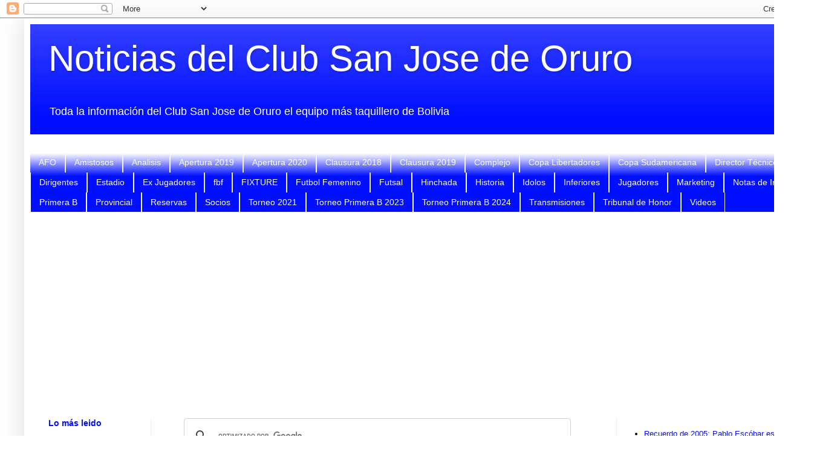

--- FILE ---
content_type: text/html; charset=UTF-8
request_url: https://clubsanjose42.blogspot.com/2020/01/jornada-de-evaluaciones-fisicas-en-san.html
body_size: 22311
content:
<!DOCTYPE html>
<html class='v2' dir='ltr' lang='en' xmlns='http://www.w3.org/1999/xhtml' xmlns:b='http://www.google.com/2005/gml/b' xmlns:data='http://www.google.com/2005/gml/data' xmlns:expr='http://www.google.com/2005/gml/expr'>
<head>
<link href='https://www.blogger.com/static/v1/widgets/335934321-css_bundle_v2.css' rel='stylesheet' type='text/css'/>
<script async='async' data-ad-client='ca-pub-9732470330116195' src='https://pagead2.googlesyndication.com/pagead/js/adsbygoogle.js'></script>
<meta content='width=1100' name='viewport'/>
<meta content='text/html; charset=UTF-8' http-equiv='Content-Type'/>
<meta content='blogger' name='generator'/>
<link href='https://clubsanjose42.blogspot.com/favicon.ico' rel='icon' type='image/x-icon'/>
<link href='https://clubsanjose42.blogspot.com/2020/01/jornada-de-evaluaciones-fisicas-en-san.html' rel='canonical'/>
<link rel="alternate" type="application/atom+xml" title="Noticias del Club San Jose de Oruro - Atom" href="https://clubsanjose42.blogspot.com/feeds/posts/default" />
<link rel="alternate" type="application/rss+xml" title="Noticias del Club San Jose de Oruro - RSS" href="https://clubsanjose42.blogspot.com/feeds/posts/default?alt=rss" />
<link rel="service.post" type="application/atom+xml" title="Noticias del Club San Jose de Oruro - Atom" href="https://www.blogger.com/feeds/6385411548986388967/posts/default" />

<link rel="alternate" type="application/atom+xml" title="Noticias del Club San Jose de Oruro - Atom" href="https://clubsanjose42.blogspot.com/feeds/4531329903920082575/comments/default" />
<!--Can't find substitution for tag [blog.ieCssRetrofitLinks]-->
<link href='https://blogger.googleusercontent.com/img/b/R29vZ2xl/AVvXsEhMKh3abfRWCdQo80F-W2bPIJyTbTa6lBC9CPkcbFLvPKFZUiz5j1uAao3TeiDztMkuOzG-Bh8BGqG2IiHKkXMVySeQ2217Cctldd0u2vv89O6TN6WlxwZyVe3CeHq3R1tEABwCEsl8bLU/s400/Jornada+de+evaluaciones+fi%25CC%2581sicas+en+San+Jose%25CC%2581+1.jpg' rel='image_src'/>
<meta content='El primer plantel de San José sumó su segundo día de entrenamientos en el complejo "Húngaros del 55", con una sesión de evaluación, a cargo del preparador físico Juan Escalante, labor que fue cumplida en los camerinos del complejo deportivo.' name='description'/>
<meta content='https://clubsanjose42.blogspot.com/2020/01/jornada-de-evaluaciones-fisicas-en-san.html' property='og:url'/>
<meta content='Jornada de evaluaciones físicas en San José' property='og:title'/>
<meta content='El primer plantel de San José sumó su segundo día de entrenamientos en el complejo &quot;Húngaros del 55&quot;, con una sesión de evaluación, a cargo del preparador físico Juan Escalante, labor que fue cumplida en los camerinos del complejo deportivo.' property='og:description'/>
<meta content='https://blogger.googleusercontent.com/img/b/R29vZ2xl/AVvXsEhMKh3abfRWCdQo80F-W2bPIJyTbTa6lBC9CPkcbFLvPKFZUiz5j1uAao3TeiDztMkuOzG-Bh8BGqG2IiHKkXMVySeQ2217Cctldd0u2vv89O6TN6WlxwZyVe3CeHq3R1tEABwCEsl8bLU/w1200-h630-p-k-no-nu/Jornada+de+evaluaciones+fi%25CC%2581sicas+en+San+Jose%25CC%2581+1.jpg' property='og:image'/>
<title>Jornada de evaluaciones físicas en San José | Noticias del Club San Jose de Oruro</title>
<style id='page-skin-1' type='text/css'><!--
/*
-----------------------------------------------
Blogger Template Style
Name:     Simple
Designer: Blogger
URL:      www.blogger.com
----------------------------------------------- */
/* Variable definitions
====================
<Variable name="keycolor" description="Main Color" type="color" default="#66bbdd"/>
<Group description="Page Text" selector="body">
<Variable name="body.font" description="Font" type="font"
default="normal normal 12px Arial, Tahoma, Helvetica, FreeSans, sans-serif"/>
<Variable name="body.text.color" description="Text Color" type="color" default="#222222"/>
</Group>
<Group description="Backgrounds" selector=".body-fauxcolumns-outer">
<Variable name="body.background.color" description="Outer Background" type="color" default="#66bbdd"/>
<Variable name="content.background.color" description="Main Background" type="color" default="#ffffff"/>
<Variable name="header.background.color" description="Header Background" type="color" default="transparent"/>
</Group>
<Group description="Links" selector=".main-outer">
<Variable name="link.color" description="Link Color" type="color" default="#2288bb"/>
<Variable name="link.visited.color" description="Visited Color" type="color" default="#888888"/>
<Variable name="link.hover.color" description="Hover Color" type="color" default="#33aaff"/>
</Group>
<Group description="Blog Title" selector=".header h1">
<Variable name="header.font" description="Font" type="font"
default="normal normal 60px Arial, Tahoma, Helvetica, FreeSans, sans-serif"/>
<Variable name="header.text.color" description="Title Color" type="color" default="#3399bb" />
</Group>
<Group description="Blog Description" selector=".header .description">
<Variable name="description.text.color" description="Description Color" type="color"
default="#777777" />
</Group>
<Group description="Tabs Text" selector=".tabs-inner .widget li a">
<Variable name="tabs.font" description="Font" type="font"
default="normal normal 14px Arial, Tahoma, Helvetica, FreeSans, sans-serif"/>
<Variable name="tabs.text.color" description="Text Color" type="color" default="#999999"/>
<Variable name="tabs.selected.text.color" description="Selected Color" type="color" default="#000000"/>
</Group>
<Group description="Tabs Background" selector=".tabs-outer .PageList">
<Variable name="tabs.background.color" description="Background Color" type="color" default="#f5f5f5"/>
<Variable name="tabs.selected.background.color" description="Selected Color" type="color" default="#eeeeee"/>
</Group>
<Group description="Post Title" selector="h3.post-title, .comments h4">
<Variable name="post.title.font" description="Font" type="font"
default="normal normal 22px Arial, Tahoma, Helvetica, FreeSans, sans-serif"/>
</Group>
<Group description="Date Header" selector=".date-header">
<Variable name="date.header.color" description="Text Color" type="color"
default="#000000"/>
<Variable name="date.header.background.color" description="Background Color" type="color"
default="transparent"/>
<Variable name="date.header.font" description="Text Font" type="font"
default="normal bold 11px Arial, Tahoma, Helvetica, FreeSans, sans-serif"/>
<Variable name="date.header.padding" description="Date Header Padding" type="string" default="inherit"/>
<Variable name="date.header.letterspacing" description="Date Header Letter Spacing" type="string" default="inherit"/>
<Variable name="date.header.margin" description="Date Header Margin" type="string" default="inherit"/>
</Group>
<Group description="Post Footer" selector=".post-footer">
<Variable name="post.footer.text.color" description="Text Color" type="color" default="#666666"/>
<Variable name="post.footer.background.color" description="Background Color" type="color"
default="#f9f9f9"/>
<Variable name="post.footer.border.color" description="Shadow Color" type="color" default="#eeeeee"/>
</Group>
<Group description="Gadgets" selector="h2">
<Variable name="widget.title.font" description="Title Font" type="font"
default="normal bold 11px Arial, Tahoma, Helvetica, FreeSans, sans-serif"/>
<Variable name="widget.title.text.color" description="Title Color" type="color" default="#000000"/>
<Variable name="widget.alternate.text.color" description="Alternate Color" type="color" default="#999999"/>
</Group>
<Group description="Images" selector=".main-inner">
<Variable name="image.background.color" description="Background Color" type="color" default="#ffffff"/>
<Variable name="image.border.color" description="Border Color" type="color" default="#eeeeee"/>
<Variable name="image.text.color" description="Caption Text Color" type="color" default="#000000"/>
</Group>
<Group description="Accents" selector=".content-inner">
<Variable name="body.rule.color" description="Separator Line Color" type="color" default="#eeeeee"/>
<Variable name="tabs.border.color" description="Tabs Border Color" type="color" default="#eeeeee"/>
</Group>
<Variable name="body.background" description="Body Background" type="background"
color="#ffffff" default="$(color) none repeat scroll top left"/>
<Variable name="body.background.override" description="Body Background Override" type="string" default=""/>
<Variable name="body.background.gradient.cap" description="Body Gradient Cap" type="url"
default="url(https://resources.blogblog.com/blogblog/data/1kt/simple/gradients_light.png)"/>
<Variable name="body.background.gradient.tile" description="Body Gradient Tile" type="url"
default="url(https://resources.blogblog.com/blogblog/data/1kt/simple/body_gradient_tile_light.png)"/>
<Variable name="content.background.color.selector" description="Content Background Color Selector" type="string" default=".content-inner"/>
<Variable name="content.padding" description="Content Padding" type="length" default="10px" min="0" max="100px"/>
<Variable name="content.padding.horizontal" description="Content Horizontal Padding" type="length" default="10px" min="0" max="100px"/>
<Variable name="content.shadow.spread" description="Content Shadow Spread" type="length" default="40px" min="0" max="100px"/>
<Variable name="content.shadow.spread.webkit" description="Content Shadow Spread (WebKit)" type="length" default="5px" min="0" max="100px"/>
<Variable name="content.shadow.spread.ie" description="Content Shadow Spread (IE)" type="length" default="10px" min="0" max="100px"/>
<Variable name="main.border.width" description="Main Border Width" type="length" default="0" min="0" max="10px"/>
<Variable name="header.background.gradient" description="Header Gradient" type="url" default="none"/>
<Variable name="header.shadow.offset.left" description="Header Shadow Offset Left" type="length" default="-1px" min="-50px" max="50px"/>
<Variable name="header.shadow.offset.top" description="Header Shadow Offset Top" type="length" default="-1px" min="-50px" max="50px"/>
<Variable name="header.shadow.spread" description="Header Shadow Spread" type="length" default="1px" min="0" max="100px"/>
<Variable name="header.padding" description="Header Padding" type="length" default="30px" min="0" max="100px"/>
<Variable name="header.border.size" description="Header Border Size" type="length" default="1px" min="0" max="10px"/>
<Variable name="header.bottom.border.size" description="Header Bottom Border Size" type="length" default="0" min="0" max="10px"/>
<Variable name="header.border.horizontalsize" description="Header Horizontal Border Size" type="length" default="0" min="0" max="10px"/>
<Variable name="description.text.size" description="Description Text Size" type="string" default="140%"/>
<Variable name="tabs.margin.top" description="Tabs Margin Top" type="length" default="0" min="0" max="100px"/>
<Variable name="tabs.margin.side" description="Tabs Side Margin" type="length" default="30px" min="0" max="100px"/>
<Variable name="tabs.background.gradient" description="Tabs Background Gradient" type="url"
default="url(https://resources.blogblog.com/blogblog/data/1kt/simple/gradients_light.png)"/>
<Variable name="tabs.border.width" description="Tabs Border Width" type="length" default="1px" min="0" max="10px"/>
<Variable name="tabs.bevel.border.width" description="Tabs Bevel Border Width" type="length" default="1px" min="0" max="10px"/>
<Variable name="post.margin.bottom" description="Post Bottom Margin" type="length" default="25px" min="0" max="100px"/>
<Variable name="image.border.small.size" description="Image Border Small Size" type="length" default="2px" min="0" max="10px"/>
<Variable name="image.border.large.size" description="Image Border Large Size" type="length" default="5px" min="0" max="10px"/>
<Variable name="page.width.selector" description="Page Width Selector" type="string" default=".region-inner"/>
<Variable name="page.width" description="Page Width" type="string" default="auto"/>
<Variable name="main.section.margin" description="Main Section Margin" type="length" default="15px" min="0" max="100px"/>
<Variable name="main.padding" description="Main Padding" type="length" default="15px" min="0" max="100px"/>
<Variable name="main.padding.top" description="Main Padding Top" type="length" default="30px" min="0" max="100px"/>
<Variable name="main.padding.bottom" description="Main Padding Bottom" type="length" default="30px" min="0" max="100px"/>
<Variable name="paging.background"
color="#ffffff"
description="Background of blog paging area" type="background"
default="transparent none no-repeat scroll top center"/>
<Variable name="footer.bevel" description="Bevel border length of footer" type="length" default="0" min="0" max="10px"/>
<Variable name="mobile.background.overlay" description="Mobile Background Overlay" type="string"
default="transparent none repeat scroll top left"/>
<Variable name="mobile.background.size" description="Mobile Background Size" type="string" default="auto"/>
<Variable name="mobile.button.color" description="Mobile Button Color" type="color" default="#ffffff" />
<Variable name="startSide" description="Side where text starts in blog language" type="automatic" default="left"/>
<Variable name="endSide" description="Side where text ends in blog language" type="automatic" default="right"/>
*/
/* Content
----------------------------------------------- */
body {
font: normal normal 13px Arial, Tahoma, Helvetica, FreeSans, sans-serif;
color: #000000;
background: #ffffff none repeat scroll top left;
padding: 0 40px 40px 40px;
}
html body .region-inner {
min-width: 0;
max-width: 100%;
width: auto;
}
h2 {
font-size: 22px;
}
a:link {
text-decoration:none;
color: #000fff;
}
a:visited {
text-decoration:none;
color: #cc0000;
}
a:hover {
text-decoration:underline;
color: #1a00ff;
}
.body-fauxcolumn-outer .fauxcolumn-inner {
background: transparent url(https://resources.blogblog.com/blogblog/data/1kt/simple/body_gradient_tile_light.png) repeat scroll top left;
_background-image: none;
}
.body-fauxcolumn-outer .cap-top {
position: absolute;
z-index: 1;
height: 400px;
width: 100%;
}
.body-fauxcolumn-outer .cap-top .cap-left {
width: 100%;
background: transparent url(https://resources.blogblog.com/blogblog/data/1kt/simple/gradients_light.png) repeat-x scroll top left;
_background-image: none;
}
.content-outer {
-moz-box-shadow: 0 0 40px rgba(0, 0, 0, .15);
-webkit-box-shadow: 0 0 5px rgba(0, 0, 0, .15);
-goog-ms-box-shadow: 0 0 10px #333333;
box-shadow: 0 0 40px rgba(0, 0, 0, .15);
margin-bottom: 1px;
}
.content-inner {
padding: 10px 10px;
}
.content-inner {
background-color: #ffffff;
}
/* Header
----------------------------------------------- */
.header-outer {
background: #000fff url(https://resources.blogblog.com/blogblog/data/1kt/simple/gradients_light.png) repeat-x scroll 0 -400px;
_background-image: none;
}
.Header h1 {
font: normal normal 60px Arial, Tahoma, Helvetica, FreeSans, sans-serif;
color: #ffffff;
text-shadow: 1px 2px 3px rgba(0, 0, 0, .2);
}
.Header h1 a {
color: #ffffff;
}
.Header .description {
font-size: 140%;
color: #ffffff;
}
.header-inner .Header .titlewrapper {
padding: 22px 30px;
}
.header-inner .Header .descriptionwrapper {
padding: 0 30px;
}
/* Tabs
----------------------------------------------- */
.tabs-inner .section:first-child {
border-top: 0 solid #eeeeee;
}
.tabs-inner .section:first-child ul {
margin-top: -0;
border-top: 0 solid #eeeeee;
border-left: 0 solid #eeeeee;
border-right: 0 solid #eeeeee;
}
.tabs-inner .widget ul {
background: #000fff url(https://resources.blogblog.com/blogblog/data/1kt/simple/gradients_light.png) repeat-x scroll 0 -800px;
_background-image: none;
border-bottom: 1px solid #eeeeee;
margin-top: 0;
margin-left: -30px;
margin-right: -30px;
}
.tabs-inner .widget li a {
display: inline-block;
padding: .6em 1em;
font: normal normal 14px Arial, Tahoma, Helvetica, FreeSans, sans-serif;
color: #ffffff;
border-left: 1px solid #ffffff;
border-right: 1px solid #eeeeee;
}
.tabs-inner .widget li:first-child a {
border-left: none;
}
.tabs-inner .widget li.selected a, .tabs-inner .widget li a:hover {
color: #000fff;
background-color: #ffffff;
text-decoration: none;
}
/* Columns
----------------------------------------------- */
.main-outer {
border-top: 0 solid #eeeeee;
}
.fauxcolumn-left-outer .fauxcolumn-inner {
border-right: 1px solid #eeeeee;
}
.fauxcolumn-right-outer .fauxcolumn-inner {
border-left: 1px solid #eeeeee;
}
/* Headings
----------------------------------------------- */
div.widget > h2,
div.widget h2.title {
margin: 0 0 1em 0;
font: normal bold 14px Arial, Tahoma, Helvetica, FreeSans, sans-serif;
color: #000fff;
}
/* Widgets
----------------------------------------------- */
.widget .zippy {
color: #999999;
text-shadow: 2px 2px 1px rgba(0, 0, 0, .1);
}
.widget .popular-posts ul {
list-style: none;
}
/* Posts
----------------------------------------------- */
h2.date-header {
font: normal bold 12px Arial, Tahoma, Helvetica, FreeSans, sans-serif;
}
.date-header span {
background-color: rgba(0, 0, 0, 0);
color: #000000;
padding: inherit;
letter-spacing: inherit;
margin: inherit;
}
.main-inner {
padding-top: 30px;
padding-bottom: 30px;
}
.main-inner .column-center-inner {
padding: 0 15px;
}
.main-inner .column-center-inner .section {
margin: 0 15px;
}
.post {
margin: 0 0 25px 0;
}
h3.post-title, .comments h4 {
font: normal bold 24px Arial, Tahoma, Helvetica, FreeSans, sans-serif;
margin: .75em 0 0;
}
.post-body {
font-size: 110%;
line-height: 1.4;
position: relative;
}
.post-body img, .post-body .tr-caption-container, .Profile img, .Image img,
.BlogList .item-thumbnail img {
padding: 2px;
background: #ffffff;
border: 1px solid #ffffff;
-moz-box-shadow: 1px 1px 5px rgba(0, 0, 0, .1);
-webkit-box-shadow: 1px 1px 5px rgba(0, 0, 0, .1);
box-shadow: 1px 1px 5px rgba(0, 0, 0, .1);
}
.post-body img, .post-body .tr-caption-container {
padding: 5px;
}
.post-body .tr-caption-container {
color: #000000;
}
.post-body .tr-caption-container img {
padding: 0;
background: transparent;
border: none;
-moz-box-shadow: 0 0 0 rgba(0, 0, 0, .1);
-webkit-box-shadow: 0 0 0 rgba(0, 0, 0, .1);
box-shadow: 0 0 0 rgba(0, 0, 0, .1);
}
.post-header {
margin: 0 0 1.5em;
line-height: 1.6;
font-size: 90%;
}
.post-footer {
margin: 20px -2px 0;
padding: 5px 10px;
color: #666666;
background-color: #f9f9f9;
border-bottom: 1px solid #eeeeee;
line-height: 1.6;
font-size: 90%;
}
#comments .comment-author {
padding-top: 1.5em;
border-top: 1px solid #eeeeee;
background-position: 0 1.5em;
}
#comments .comment-author:first-child {
padding-top: 0;
border-top: none;
}
.avatar-image-container {
margin: .2em 0 0;
}
#comments .avatar-image-container img {
border: 1px solid #ffffff;
}
/* Comments
----------------------------------------------- */
.comments .comments-content .icon.blog-author {
background-repeat: no-repeat;
background-image: url([data-uri]);
}
.comments .comments-content .loadmore a {
border-top: 1px solid #999999;
border-bottom: 1px solid #999999;
}
.comments .comment-thread.inline-thread {
background-color: #f9f9f9;
}
.comments .continue {
border-top: 2px solid #999999;
}
/* Accents
---------------------------------------------- */
.section-columns td.columns-cell {
border-left: 1px solid #eeeeee;
}
.blog-pager {
background: transparent none no-repeat scroll top center;
}
.blog-pager-older-link, .home-link,
.blog-pager-newer-link {
background-color: #ffffff;
padding: 5px;
}
.footer-outer {
border-top: 0 dashed #bbbbbb;
}
/* Mobile
----------------------------------------------- */
body.mobile  {
background-size: auto;
}
.mobile .body-fauxcolumn-outer {
background: transparent none repeat scroll top left;
}
.mobile .body-fauxcolumn-outer .cap-top {
background-size: 100% auto;
}
.mobile .content-outer {
-webkit-box-shadow: 0 0 3px rgba(0, 0, 0, .15);
box-shadow: 0 0 3px rgba(0, 0, 0, .15);
}
.mobile .tabs-inner .widget ul {
margin-left: 0;
margin-right: 0;
}
.mobile .post {
margin: 0;
}
.mobile .main-inner .column-center-inner .section {
margin: 0;
}
.mobile .date-header span {
padding: 0.1em 10px;
margin: 0 -10px;
}
.mobile h3.post-title {
margin: 0;
}
.mobile .blog-pager {
background: transparent none no-repeat scroll top center;
}
.mobile .footer-outer {
border-top: none;
}
.mobile .main-inner, .mobile .footer-inner {
background-color: #ffffff;
}
.mobile-index-contents {
color: #000000;
}
.mobile-link-button {
background-color: #000fff;
}
.mobile-link-button a:link, .mobile-link-button a:visited {
color: #ffffff;
}
.mobile .tabs-inner .section:first-child {
border-top: none;
}
.mobile .tabs-inner .PageList .widget-content {
background-color: #ffffff;
color: #000fff;
border-top: 1px solid #eeeeee;
border-bottom: 1px solid #eeeeee;
}
.mobile .tabs-inner .PageList .widget-content .pagelist-arrow {
border-left: 1px solid #eeeeee;
}

--></style>
<style id='template-skin-1' type='text/css'><!--
body {
min-width: 1309px;
}
.content-outer, .content-fauxcolumn-outer, .region-inner {
min-width: 1309px;
max-width: 1309px;
_width: 1309px;
}
.main-inner .columns {
padding-left: 200px;
padding-right: 320px;
}
.main-inner .fauxcolumn-center-outer {
left: 200px;
right: 320px;
/* IE6 does not respect left and right together */
_width: expression(this.parentNode.offsetWidth -
parseInt("200px") -
parseInt("320px") + 'px');
}
.main-inner .fauxcolumn-left-outer {
width: 200px;
}
.main-inner .fauxcolumn-right-outer {
width: 320px;
}
.main-inner .column-left-outer {
width: 200px;
right: 100%;
margin-left: -200px;
}
.main-inner .column-right-outer {
width: 320px;
margin-right: -320px;
}
#layout {
min-width: 0;
}
#layout .content-outer {
min-width: 0;
width: 800px;
}
#layout .region-inner {
min-width: 0;
width: auto;
}
body#layout div.add_widget {
padding: 8px;
}
body#layout div.add_widget a {
margin-left: 32px;
}
--></style>
<!-- Google tag (gtag.js) -->
<script async='true' src='https://www.googletagmanager.com/gtag/js?id=G-W623X5CSME'></script>
<script>
        window.dataLayer = window.dataLayer || [];
        function gtag(){dataLayer.push(arguments);}
        gtag('js', new Date());
        gtag('config', 'G-W623X5CSME');
      </script>
<script lang="ss" src="//apis.google.com/js/plusone.js" type="text/javascript"></script>
<!--INICIA TAGS PARA TWITTER, VER: https://dev.twitter.com/cards/types/summary -->
<meta content='summary_large_image' name='twitter:card'/>
<meta content='@laqueinforma' name='twitter:site'/>
<meta content='@laqueinforma' name='twitter:creator'/>
<!-- SI ES EL INDEX (PAGINA PRINCIPAL) -->
<meta content='https://clubsanjose42.blogspot.com/2020/01/jornada-de-evaluaciones-fisicas-en-san.html' name='og:url'/>
<meta content='Jornada de evaluaciones físicas en San José' name='og:title'/>
<meta content='https://blogger.googleusercontent.com/img/b/R29vZ2xl/AVvXsEhMKh3abfRWCdQo80F-W2bPIJyTbTa6lBC9CPkcbFLvPKFZUiz5j1uAao3TeiDztMkuOzG-Bh8BGqG2IiHKkXMVySeQ2217Cctldd0u2vv89O6TN6WlxwZyVe3CeHq3R1tEABwCEsl8bLU/s400/Jornada+de+evaluaciones+fi%25CC%2581sicas+en+San+Jose%25CC%2581+1.jpg' name='og:image'/>
<!-- SI EL POST CONTIENE DESCRIPCION (SEARCH DESCRIPTION) -->
<meta content='El primer plantel de San José sumó su segundo día de entrenamientos en el complejo "Húngaros del 55", con una sesión de evaluación, a cargo del preparador físico Juan Escalante, labor que fue cumplida en los camerinos del complejo deportivo.' name='og:description'/>
<!-- SI EL POST NO CONTIENE DESCRIPCION (SEARCH DESCRIPTION) -->
<!--FIN DE TAGS PARA TWITTER-->
<link href='https://www.blogger.com/dyn-css/authorization.css?targetBlogID=6385411548986388967&amp;zx=9fe74296-930e-45aa-b2e2-265c02135722' media='none' onload='if(media!=&#39;all&#39;)media=&#39;all&#39;' rel='stylesheet'/><noscript><link href='https://www.blogger.com/dyn-css/authorization.css?targetBlogID=6385411548986388967&amp;zx=9fe74296-930e-45aa-b2e2-265c02135722' rel='stylesheet'/></noscript>
<meta name='google-adsense-platform-account' content='ca-host-pub-1556223355139109'/>
<meta name='google-adsense-platform-domain' content='blogspot.com'/>

<!-- data-ad-client=ca-pub-9732470330116195 -->

</head>
<body class='loading'>
<div id='fb-root'></div>
<script async='async' crossorigin='anonymous' defer='defer' src='https://connect.facebook.net/es_LA/sdk.js#xfbml=1&version=v3.3&appId=290858435313&autoLogAppEvents=1'></script>
<div class='navbar section' id='navbar' name='Navbar'><div class='widget Navbar' data-version='1' id='Navbar1'><script type="text/javascript">
    function setAttributeOnload(object, attribute, val) {
      if(window.addEventListener) {
        window.addEventListener('load',
          function(){ object[attribute] = val; }, false);
      } else {
        window.attachEvent('onload', function(){ object[attribute] = val; });
      }
    }
  </script>
<div id="navbar-iframe-container"></div>
<script type="text/javascript" src="https://apis.google.com/js/platform.js"></script>
<script type="text/javascript">
      gapi.load("gapi.iframes:gapi.iframes.style.bubble", function() {
        if (gapi.iframes && gapi.iframes.getContext) {
          gapi.iframes.getContext().openChild({
              url: 'https://www.blogger.com/navbar/6385411548986388967?po\x3d4531329903920082575\x26origin\x3dhttps://clubsanjose42.blogspot.com',
              where: document.getElementById("navbar-iframe-container"),
              id: "navbar-iframe"
          });
        }
      });
    </script><script type="text/javascript">
(function() {
var script = document.createElement('script');
script.type = 'text/javascript';
script.src = '//pagead2.googlesyndication.com/pagead/js/google_top_exp.js';
var head = document.getElementsByTagName('head')[0];
if (head) {
head.appendChild(script);
}})();
</script>
</div></div>
<div class='body-fauxcolumns'>
<div class='fauxcolumn-outer body-fauxcolumn-outer'>
<div class='cap-top'>
<div class='cap-left'></div>
<div class='cap-right'></div>
</div>
<div class='fauxborder-left'>
<div class='fauxborder-right'></div>
<div class='fauxcolumn-inner'>
</div>
</div>
<div class='cap-bottom'>
<div class='cap-left'></div>
<div class='cap-right'></div>
</div>
</div>
</div>
<div class='content'>
<div class='content-fauxcolumns'>
<div class='fauxcolumn-outer content-fauxcolumn-outer'>
<div class='cap-top'>
<div class='cap-left'></div>
<div class='cap-right'></div>
</div>
<div class='fauxborder-left'>
<div class='fauxborder-right'></div>
<div class='fauxcolumn-inner'>
</div>
</div>
<div class='cap-bottom'>
<div class='cap-left'></div>
<div class='cap-right'></div>
</div>
</div>
</div>
<div class='content-outer'>
<div class='content-cap-top cap-top'>
<div class='cap-left'></div>
<div class='cap-right'></div>
</div>
<div class='fauxborder-left content-fauxborder-left'>
<div class='fauxborder-right content-fauxborder-right'></div>
<div class='content-inner'>
<header>
<div class='header-outer'>
<div class='header-cap-top cap-top'>
<div class='cap-left'></div>
<div class='cap-right'></div>
</div>
<div class='fauxborder-left header-fauxborder-left'>
<div class='fauxborder-right header-fauxborder-right'></div>
<div class='region-inner header-inner'>
<div class='header section' id='header' name='Header'><div class='widget Header' data-version='1' id='Header1'>
<div id='header-inner'>
<div class='titlewrapper'>
<h1 class='title'>
<a href='https://clubsanjose42.blogspot.com/'>
Noticias del Club San Jose de Oruro
</a>
</h1>
</div>
<div class='descriptionwrapper'>
<p class='description'><span>Toda la información del Club San Jose de Oruro el equipo más taquillero de Bolivia</span></p>
</div>
</div>
</div></div>
</div>
</div>
<div class='header-cap-bottom cap-bottom'>
<div class='cap-left'></div>
<div class='cap-right'></div>
</div>
</div>
</header>
<!-- Adsense vista movil -->
<!-- Adsense vista movil -->
<div class='tabs-outer'>
<div class='tabs-cap-top cap-top'>
<div class='cap-left'></div>
<div class='cap-right'></div>
</div>
<div class='fauxborder-left tabs-fauxborder-left'>
<div class='fauxborder-right tabs-fauxborder-right'></div>
<div class='region-inner tabs-inner'>
<div class='tabs section' id='crosscol' name='Cross-Column'>
</div>
<div class='tabs section' id='crosscol-overflow' name='Cross-Column 2'><div class='widget Label' data-version='1' id='Label1'>
<h2>Labels</h2>
<div class='widget-content list-label-widget-content'>
<ul>
<li>
<a dir='ltr' href='https://clubsanjose42.blogspot.com/search/label/AFO'>AFO</a>
</li>
<li>
<a dir='ltr' href='https://clubsanjose42.blogspot.com/search/label/Amistosos'>Amistosos</a>
</li>
<li>
<a dir='ltr' href='https://clubsanjose42.blogspot.com/search/label/Analisis'>Analisis</a>
</li>
<li>
<a dir='ltr' href='https://clubsanjose42.blogspot.com/search/label/Apertura%202019'>Apertura 2019</a>
</li>
<li>
<a dir='ltr' href='https://clubsanjose42.blogspot.com/search/label/Apertura%202020'>Apertura 2020</a>
</li>
<li>
<a dir='ltr' href='https://clubsanjose42.blogspot.com/search/label/Clausura%202018'>Clausura 2018</a>
</li>
<li>
<a dir='ltr' href='https://clubsanjose42.blogspot.com/search/label/Clausura%202019'>Clausura 2019</a>
</li>
<li>
<a dir='ltr' href='https://clubsanjose42.blogspot.com/search/label/Complejo'>Complejo</a>
</li>
<li>
<a dir='ltr' href='https://clubsanjose42.blogspot.com/search/label/Copa%20Libertadores'>Copa Libertadores</a>
</li>
<li>
<a dir='ltr' href='https://clubsanjose42.blogspot.com/search/label/Copa%20Sudamericana'>Copa Sudamericana</a>
</li>
<li>
<a dir='ltr' href='https://clubsanjose42.blogspot.com/search/label/Director%20T%C3%A9cnico'>Director Técnico</a>
</li>
<li>
<a dir='ltr' href='https://clubsanjose42.blogspot.com/search/label/Dirigentes'>Dirigentes</a>
</li>
<li>
<a dir='ltr' href='https://clubsanjose42.blogspot.com/search/label/Estadio'>Estadio</a>
</li>
<li>
<a dir='ltr' href='https://clubsanjose42.blogspot.com/search/label/Ex%20Jugadores'>Ex Jugadores</a>
</li>
<li>
<a dir='ltr' href='https://clubsanjose42.blogspot.com/search/label/fbf'>fbf</a>
</li>
<li>
<a dir='ltr' href='https://clubsanjose42.blogspot.com/search/label/FIXTURE'>FIXTURE</a>
</li>
<li>
<a dir='ltr' href='https://clubsanjose42.blogspot.com/search/label/Futbol%20Femenino'>Futbol Femenino</a>
</li>
<li>
<a dir='ltr' href='https://clubsanjose42.blogspot.com/search/label/Futsal'>Futsal</a>
</li>
<li>
<a dir='ltr' href='https://clubsanjose42.blogspot.com/search/label/Hinchada'>Hinchada</a>
</li>
<li>
<a dir='ltr' href='https://clubsanjose42.blogspot.com/search/label/Historia'>Historia</a>
</li>
<li>
<a dir='ltr' href='https://clubsanjose42.blogspot.com/search/label/Idolos'>Idolos</a>
</li>
<li>
<a dir='ltr' href='https://clubsanjose42.blogspot.com/search/label/Inferiores'>Inferiores</a>
</li>
<li>
<a dir='ltr' href='https://clubsanjose42.blogspot.com/search/label/Jugadores'>Jugadores</a>
</li>
<li>
<a dir='ltr' href='https://clubsanjose42.blogspot.com/search/label/Marketing'>Marketing</a>
</li>
<li>
<a dir='ltr' href='https://clubsanjose42.blogspot.com/search/label/Notas%20de%20Interes'>Notas de Interes</a>
</li>
<li>
<a dir='ltr' href='https://clubsanjose42.blogspot.com/search/label/Primera%20B'>Primera B</a>
</li>
<li>
<a dir='ltr' href='https://clubsanjose42.blogspot.com/search/label/Provincial'>Provincial</a>
</li>
<li>
<a dir='ltr' href='https://clubsanjose42.blogspot.com/search/label/Reservas'>Reservas</a>
</li>
<li>
<a dir='ltr' href='https://clubsanjose42.blogspot.com/search/label/Socios'>Socios</a>
</li>
<li>
<a dir='ltr' href='https://clubsanjose42.blogspot.com/search/label/Torneo%202021'>Torneo 2021</a>
</li>
<li>
<a dir='ltr' href='https://clubsanjose42.blogspot.com/search/label/Torneo%20Primera%20B%202023'>Torneo Primera B 2023</a>
</li>
<li>
<a dir='ltr' href='https://clubsanjose42.blogspot.com/search/label/Torneo%20Primera%20B%202024'>Torneo Primera B 2024</a>
</li>
<li>
<a dir='ltr' href='https://clubsanjose42.blogspot.com/search/label/Transmisiones'>Transmisiones</a>
</li>
<li>
<a dir='ltr' href='https://clubsanjose42.blogspot.com/search/label/Tribunal%20de%20Honor'>Tribunal de Honor</a>
</li>
<li>
<a dir='ltr' href='https://clubsanjose42.blogspot.com/search/label/Videos'>Videos</a>
</li>
</ul>
<div class='clear'></div>
</div>
</div><div class='widget HTML' data-version='1' id='HTML4'>
<div class='widget-content'>
<div style="text-align: center;"> 
<script async="async" src="//pagead2.googlesyndication.com/pagead/js/adsbygoogle.js" ></script>
<!-- san jose 2 banner arriba -->
<ins class="adsbygoogle"
     style="display:block"
     data-ad-client="ca-pub-9732470330116195"
     data-ad-slot="2691063592"
     data-ad-format="auto"
     data-full-width-responsive="true"></ins>
<script>
(adsbygoogle = window.adsbygoogle || []).push({});
</script>

</div>
</div>
<div class='clear'></div>
</div></div>
</div>
</div>
<div class='tabs-cap-bottom cap-bottom'>
<div class='cap-left'></div>
<div class='cap-right'></div>
</div>
</div>
<div class='main-outer'>
<div class='main-cap-top cap-top'>
<div class='cap-left'></div>
<div class='cap-right'></div>
</div>
<div class='fauxborder-left main-fauxborder-left'>
<div class='fauxborder-right main-fauxborder-right'></div>
<div class='region-inner main-inner'>
<div class='columns fauxcolumns'>
<div class='fauxcolumn-outer fauxcolumn-center-outer'>
<div class='cap-top'>
<div class='cap-left'></div>
<div class='cap-right'></div>
</div>
<div class='fauxborder-left'>
<div class='fauxborder-right'></div>
<div class='fauxcolumn-inner'>
</div>
</div>
<div class='cap-bottom'>
<div class='cap-left'></div>
<div class='cap-right'></div>
</div>
</div>
<div class='fauxcolumn-outer fauxcolumn-left-outer'>
<div class='cap-top'>
<div class='cap-left'></div>
<div class='cap-right'></div>
</div>
<div class='fauxborder-left'>
<div class='fauxborder-right'></div>
<div class='fauxcolumn-inner'>
</div>
</div>
<div class='cap-bottom'>
<div class='cap-left'></div>
<div class='cap-right'></div>
</div>
</div>
<div class='fauxcolumn-outer fauxcolumn-right-outer'>
<div class='cap-top'>
<div class='cap-left'></div>
<div class='cap-right'></div>
</div>
<div class='fauxborder-left'>
<div class='fauxborder-right'></div>
<div class='fauxcolumn-inner'>
</div>
</div>
<div class='cap-bottom'>
<div class='cap-left'></div>
<div class='cap-right'></div>
</div>
</div>
<!-- corrects IE6 width calculation -->
<div class='columns-inner'>
<div class='column-center-outer'>
<div class='column-center-inner'>
<div class='main section' id='main' name='Main'><div class='widget HTML' data-version='1' id='HTML2'>
<div class='widget-content'>
<script>
  (function() {
    var cx = 'partner-pub-9732470330116195:5204762821';
    var gcse = document.createElement('script');
    gcse.type = 'text/javascript';
    gcse.async = true;
    gcse.src = 'https://cse.google.com/cse.js?cx=' + cx;
    var s = document.getElementsByTagName('script')[0];
    s.parentNode.insertBefore(gcse, s);
  })();
</script>
<gcse:searchbox-only></gcse:searchbox-only>
</div>
<div class='clear'></div>
</div><div class='widget Blog' data-version='1' id='Blog1'>
<div class='blog-posts hfeed'>

          <div class="date-outer">
        
<h2 class='date-header'><span>Sunday, January 12, 2020</span></h2>

          <div class="date-posts">
        
<div class='post-outer'>
<div class='post hentry uncustomized-post-template' itemprop='blogPost' itemscope='itemscope' itemtype='http://schema.org/BlogPosting'>
<meta content='https://blogger.googleusercontent.com/img/b/R29vZ2xl/AVvXsEhMKh3abfRWCdQo80F-W2bPIJyTbTa6lBC9CPkcbFLvPKFZUiz5j1uAao3TeiDztMkuOzG-Bh8BGqG2IiHKkXMVySeQ2217Cctldd0u2vv89O6TN6WlxwZyVe3CeHq3R1tEABwCEsl8bLU/s400/Jornada+de+evaluaciones+fi%25CC%2581sicas+en+San+Jose%25CC%2581+1.jpg' itemprop='image_url'/>
<meta content='6385411548986388967' itemprop='blogId'/>
<meta content='4531329903920082575' itemprop='postId'/>
<a name='4531329903920082575'></a>
<h3 class='post-title entry-title' itemprop='name'>
Jornada de evaluaciones físicas en San José
</h3>
<div class='post-header'>
<div class='post-header-line-1'></div>
</div>
<div style='text-align: center;'>

<script async src="//pagead2.googlesyndication.com/pagead/js/adsbygoogle.js"></script>
<!-- club san jose 2 -->
<ins class="adsbygoogle"
     style="display:inline-block;width:336px;height:280px"
     data-ad-client="ca-pub-9732470330116195"
     data-ad-slot="4087943114"></ins>
<script>
(adsbygoogle = window.adsbygoogle || []).push({});
</script>
</div>
<iframe allowTransparency='true' frameborder='0' scrolling='no' src='http://www.facebook.com/plugins/like.php?href=https://clubsanjose42.blogspot.com/2020/01/jornada-de-evaluaciones-fisicas-en-san.html&layout=box_count&show_faces=true&width=100&action=like&font=arial&colorscheme=light' style='border:none; overflow:hidden; width:100px; height:65px'></iframe>
<a class='twitter-share-button' data-count='horizontal' data-lang='es' data-size='large' data-text='Jornada de evaluaciones físicas en San José' data-url='https://clubsanjose42.blogspot.com/2020/01/jornada-de-evaluaciones-fisicas-en-san.html' data-via='ClubSanJose' href='https://twitter.com/intent/tweet?button_hashtag=VamosSanto'>Tweet  #VamosSanto</a><script src="//platform.twitter.com/widgets.js" type="text/javascript"></script>
<g:plusone href='https://clubsanjose42.blogspot.com/2020/01/jornada-de-evaluaciones-fisicas-en-san.html' size='tall'></g:plusone>
<div class='post-body entry-content' id='post-body-4531329903920082575' itemprop='articleBody'>
<div style="text-align: justify;">
El primer plantel de San José sumó su segundo día de entrenamientos en el complejo "Húngaros del 55", con una sesión de evaluación, a cargo del preparador físico Juan Escalante, labor que fue cumplida en los camerinos del complejo deportivo.</div>
<div style="text-align: justify;">
<br /></div>
<div style="text-align: justify;">
La sesión de entrenamiento comenzó con algunos movimientos del principal equipo en el gramado, para luego, realizar un trabajo más duradero y de evaluación física con el fin de observar cómo llegaron físicamente los futbolistas profesionales.</div>
<div style="text-align: justify;">
<br /></div>
<div style="text-align: justify;">
"El viernes con los jugadores hicimos un trabajo de nivelación para ver cómo está el porcentaje graso de ellos. Ahora, haremos un trabajo de evaluación de fuerza, patrón de movimientos, saltos y tren inferior", explicó Escalante.</div>
<div style="text-align: justify;">
<br /></div>
<div style="text-align: justify;">
Se tiene planificado que durante estos días realicen un trabajo de potencia aeróbica para sumar base física y encarar al menos tres de días de un exigente trabajo físico, por el poco tiempo que queda, sólo estarían utilizando un día los arenales de San Pedro.</div>
<div style="text-align: justify;">
<br /></div>
<div style="text-align: justify;">
"Tenemos planificado utilizar los arenales, por lo menos en una sesión, además entrenaremos en el gimnasio y en el campo de juego. Nosotros tenemos que optimizar los entrenamiento estos días, hasta el miércoles", mencionó.</div>
<div style="text-align: justify;">
<br /></div>
<div style="text-align: justify;">
Indicó, que hasta el miércoles se tiene programado subir los trabajos físicos que serían la base para la alta competencia, de cara al torneo Apertura y la Copa Libertadores.</div>
<div style="text-align: justify;">
<br /></div>
<div style="text-align: justify;">
Desde el jueves venidero, el entrenador Omar "turco" Asad estará diagramando la parte futbolística y táctica, con los jugadores, deberá conformar el equipo principal con las mejores opciones que tenga en el plantel, para el posible debut en el torneo doméstico y la copa internacional.</div>
<div style="text-align: justify;">
<br /></div>
<div style="text-align: justify;">
Por otro lado, durante el entrenamiento del sábado, el cuerpo técnico siguió observando a los jugadores que vienen probándose desde el pasado lunes, nuevamente el técnico, les pidió simpleza y confianza en la toma de decisiones, en los próximos días se conocerá quienes se quedarán en el plantel "santo", para la temporada 2020.</div>
<div style="text-align: justify;">
<br /></div>
<h3 style="text-align: justify;">
OVANDO</h3>
<div style="text-align: justify;">
<br /></div>
<div style="text-align: justify;">
Ayer se incorporó a los entrenamientos Mario Ovando, el volante de contención, no perdió tiempo y empezó a trabajar a la par de sus compañeros con el fin de llegar en excelente condiciones a los desafíos que se acercan en la "V" azulada.</div>
<div style="text-align: justify;">
<br /></div>
<div style="text-align: justify;">
"Hablé con los dirigentes por mensaje, ahora necesito reunirme personalmente con ellos, para quedar bien la parte contractual y estar más tranquilo, el martes es el compromiso con todos los compañeros y también estoy esperando eso. Cada temporada es un nuevo desafío", expresó.</div>
<div style="text-align: justify;">
<br /></div>
<div style="text-align: justify;">
En cuanto a su lesión que lo alejó de las canchas en los últimos encuentros del Clausura, mencionó que ya está recuperado y desea ser un aporte a la institución de la "V" azul.</div>
<h3>
<div style="text-align: justify;">
<br /></div>
<div style="text-align: justify;">
EMPRESARIO</div>
</h3>
<div style="text-align: justify;">
<br /></div>
<div style="text-align: justify;">
Durante el entrenamiento matutino, se tuvo la presencia del empresario del grupo inversor de San José, José María Cuéllar, quien se reunió por unos minutos con el director técnico Asad, e intercambio algunas palabras con los futbolistas, estuvo acompañado de su asesor jurídico, Diego Mendizábal. </div>
<div class="separator" style="clear: both; text-align: center;">
<a href="https://blogger.googleusercontent.com/img/b/R29vZ2xl/AVvXsEhMKh3abfRWCdQo80F-W2bPIJyTbTa6lBC9CPkcbFLvPKFZUiz5j1uAao3TeiDztMkuOzG-Bh8BGqG2IiHKkXMVySeQ2217Cctldd0u2vv89O6TN6WlxwZyVe3CeHq3R1tEABwCEsl8bLU/s1600/Jornada+de+evaluaciones+fi%25CC%2581sicas+en+San+Jose%25CC%2581+1.jpg" imageanchor="1" style="margin-left: 1em; margin-right: 1em;"><img border="0" data-original-height="281" data-original-width="420" height="267" loading="lazy" src="https://blogger.googleusercontent.com/img/b/R29vZ2xl/AVvXsEhMKh3abfRWCdQo80F-W2bPIJyTbTa6lBC9CPkcbFLvPKFZUiz5j1uAao3TeiDztMkuOzG-Bh8BGqG2IiHKkXMVySeQ2217Cctldd0u2vv89O6TN6WlxwZyVe3CeHq3R1tEABwCEsl8bLU/s400-rw/Jornada+de+evaluaciones+fi%25CC%2581sicas+en+San+Jose%25CC%2581+1.jpg" width="400" /></a></div>
<br />
<div class="separator" style="clear: both; text-align: center;">
<a href="https://blogger.googleusercontent.com/img/b/R29vZ2xl/AVvXsEjwSJ4hphTjsbh-zRtGrP8e5B8dEo6uw9YD17MSEqbUS8-xizKPww3vpVWBCRMqAaEH9Bt8lzFaNE2CxrCYjycjaLV8nS8BigJcX1Ll02TgUOsSoxNp194imOjn0pQmRUT-vX9htNZiJV0/s1600/Jornada+de+evaluaciones+fi%25CC%2581sicas+en+San+Jose%25CC%2581+2.jpg" imageanchor="1" style="margin-left: 1em; margin-right: 1em;"><img border="0" data-original-height="281" data-original-width="420" height="267" loading="lazy" src="https://blogger.googleusercontent.com/img/b/R29vZ2xl/AVvXsEjwSJ4hphTjsbh-zRtGrP8e5B8dEo6uw9YD17MSEqbUS8-xizKPww3vpVWBCRMqAaEH9Bt8lzFaNE2CxrCYjycjaLV8nS8BigJcX1Ll02TgUOsSoxNp194imOjn0pQmRUT-vX9htNZiJV0/s400-rw/Jornada+de+evaluaciones+fi%25CC%2581sicas+en+San+Jose%25CC%2581+2.jpg" width="400" /></a></div>
<br />
<div style='clear: both;'></div>
</div>
<div class='post-footer'>
<div class='post-footer-line post-footer-line-1'>
<span class='post-author vcard'>
Publicadas por
<span class='fn' itemprop='author' itemscope='itemscope' itemtype='http://schema.org/Person'>
<span itemprop='name'>AHM</span>
</span>
</span>
<span class='post-timestamp'>
a la/s
<meta content='https://clubsanjose42.blogspot.com/2020/01/jornada-de-evaluaciones-fisicas-en-san.html' itemprop='url'/>
<a class='timestamp-link' href='https://clubsanjose42.blogspot.com/2020/01/jornada-de-evaluaciones-fisicas-en-san.html' rel='bookmark' title='permanent link'><abbr class='published' itemprop='datePublished' title='2020-01-12T15:47:00-08:00'>3:47&#8239;PM</abbr></a>
</span>
<span class='reaction-buttons'>
</span>
<span class='post-comment-link'>
</span>
<span class='post-backlinks post-comment-link'>
</span>
<span class='post-icons'>
<span class='item-control blog-admin pid-356195525'>
<a href='https://www.blogger.com/post-edit.g?blogID=6385411548986388967&postID=4531329903920082575&from=pencil' title='Edit Post'>
<img alt='' class='icon-action' height='18' src='https://resources.blogblog.com/img/icon18_edit_allbkg.gif' width='18'/>
</a>
</span>
</span>
<div class='post-share-buttons goog-inline-block'>
<a class='goog-inline-block share-button sb-email' href='https://www.blogger.com/share-post.g?blogID=6385411548986388967&postID=4531329903920082575&target=email' target='_blank' title='Email This'><span class='share-button-link-text'>Email This</span></a><a class='goog-inline-block share-button sb-blog' href='https://www.blogger.com/share-post.g?blogID=6385411548986388967&postID=4531329903920082575&target=blog' onclick='window.open(this.href, "_blank", "height=270,width=475"); return false;' target='_blank' title='BlogThis!'><span class='share-button-link-text'>BlogThis!</span></a><a class='goog-inline-block share-button sb-twitter' href='https://www.blogger.com/share-post.g?blogID=6385411548986388967&postID=4531329903920082575&target=twitter' target='_blank' title='Share to X'><span class='share-button-link-text'>Share to X</span></a><a class='goog-inline-block share-button sb-facebook' href='https://www.blogger.com/share-post.g?blogID=6385411548986388967&postID=4531329903920082575&target=facebook' onclick='window.open(this.href, "_blank", "height=430,width=640"); return false;' target='_blank' title='Share to Facebook'><span class='share-button-link-text'>Share to Facebook</span></a><a class='goog-inline-block share-button sb-pinterest' href='https://www.blogger.com/share-post.g?blogID=6385411548986388967&postID=4531329903920082575&target=pinterest' target='_blank' title='Share to Pinterest'><span class='share-button-link-text'>Share to Pinterest</span></a>
</div>
</div>
<div class='post-footer-line post-footer-line-2'>
<span class='post-labels'>
Etiquetas:
<a href='https://clubsanjose42.blogspot.com/search/label/Director%20T%C3%A9cnico' rel='tag'>Director Técnico</a>,
<a href='https://clubsanjose42.blogspot.com/search/label/Dirigentes' rel='tag'>Dirigentes</a>,
<a href='https://clubsanjose42.blogspot.com/search/label/Jugadores' rel='tag'>Jugadores</a>
</span>
</div>
<div class='post-footer-line post-footer-line-3'>
<span class='post-location'>
</span>
</div>
</div>
</div>
<div class='comments' id='comments'>
<a name='comments'></a>
<h4>No comments:</h4>
<div id='Blog1_comments-block-wrapper'>
<dl class='avatar-comment-indent' id='comments-block'>
</dl>
</div>
<p class='comment-footer'>
<div class='comment-form'>
<a name='comment-form'></a>
<h4 id='comment-post-message'>Post a Comment</h4>
<p>
</p>
<a href='https://www.blogger.com/comment/frame/6385411548986388967?po=4531329903920082575&hl=en&saa=85391&origin=https://clubsanjose42.blogspot.com' id='comment-editor-src'></a>
<iframe allowtransparency='true' class='blogger-iframe-colorize blogger-comment-from-post' frameborder='0' height='410px' id='comment-editor' name='comment-editor' src='' width='100%'></iframe>
<script src='https://www.blogger.com/static/v1/jsbin/2830521187-comment_from_post_iframe.js' type='text/javascript'></script>
<script type='text/javascript'>
      BLOG_CMT_createIframe('https://www.blogger.com/rpc_relay.html');
    </script>
</div>
</p>
</div>
</div>

        </div></div>
      
</div>
<div class='blog-pager' id='blog-pager'>
<span id='blog-pager-newer-link'>
<a class='blog-pager-newer-link' href='https://clubsanjose42.blogspot.com/2020/01/los-clubes-tienen-la-obligatoriedad-de.html' id='Blog1_blog-pager-newer-link' title='Newer Post'>Newer Post</a>
</span>
<span id='blog-pager-older-link'>
<a class='blog-pager-older-link' href='https://clubsanjose42.blogspot.com/2020/01/ejemplo-de-compromiso-y-amor-la-camiseta.html' id='Blog1_blog-pager-older-link' title='Older Post'>Older Post</a>
</span>
<a class='home-link' href='https://clubsanjose42.blogspot.com/'>Home</a>
</div>
<div class='clear'></div>
<div class='post-feeds'>
<div class='feed-links'>
Subscribe to:
<a class='feed-link' href='https://clubsanjose42.blogspot.com/feeds/4531329903920082575/comments/default' target='_blank' type='application/atom+xml'>Post Comments (Atom)</a>
</div>
</div>
</div></div>
</div>
</div>
<div class='column-left-outer'>
<div class='column-left-inner'>
<aside>
<div class='sidebar section' id='sidebar-left-1'><div class='widget PopularPosts' data-version='1' id='PopularPosts1'>
<h2>Lo más leido</h2>
<div class='widget-content popular-posts'>
<ul>
<li>
<div class='item-content'>
<div class='item-thumbnail'>
<a href='https://clubsanjose42.blogspot.com/2024/07/recuerdo-de-2005-pablo-escobar-es-el.html' target='_blank'>
<img alt='' border='0' src='https://blogger.googleusercontent.com/img/b/R29vZ2xl/AVvXsEgSrEYKzB2ShQjlnZciRuIfwk8DfLLuK-d9mTQOXbFnaI97juXcYliZh3lbyTMm4SHu7c0qEs6G-aZxi53zkbkIPjugukWvpoB7w0MBC1sCsGC_qKDn-me6mVu1ZT7Pg67r2Mz0_vsoRVm2t6nIH5oz5Yaj-LqBY6BQnnvGvVQ-XUWjY8vWPguriJC-5tI/w72-h72-p-k-no-nu/Pablo%20Escobar%20The%20Strongest.jpg'/>
</a>
</div>
<div class='item-title'><a href='https://clubsanjose42.blogspot.com/2024/07/recuerdo-de-2005-pablo-escobar-es-el.html'>Recuerdo de 2005: Pablo Escóbar es el nuevo refuerzo de The Strongest</a></div>
<div class='item-snippet'>&#160;</div>
</div>
<div style='clear: both;'></div>
</li>
<li>
<div class='item-content'>
<div class='item-thumbnail'>
<a href='https://clubsanjose42.blogspot.com/2018/12/plantel-san-jose-campeon-2018.html' target='_blank'>
<img alt='' border='0' src='https://blogger.googleusercontent.com/img/b/R29vZ2xl/AVvXsEjuPuuD9gEbvKz-C1xDUwl7-ygz0AtD-xhoGn9eoq86x40tKk3aboMXaDZVGxMb4zYSCgXYcqOw6YOIbX2OTftfy-JUfPwsDOEICYVPVI4iq3vbkQ90Nm06Uf2qIdkpu5yID2KXAiZiELrc/w72-h72-p-k-no-nu/carlos+Franco.jpg'/>
</a>
</div>
<div class='item-title'><a href='https://clubsanjose42.blogspot.com/2018/12/plantel-san-jose-campeon-2018.html'>Plantel San Jose Campeon 2018</a></div>
<div class='item-snippet'>  CARLOS EMANUEL FRANCO - Portero de raíces argentinas, nació en Misiones  el 3 de enero de 1992, llegó al equipo de San José en el 2016, ha...</div>
</div>
<div style='clear: both;'></div>
</li>
<li>
<div class='item-content'>
<div class='item-thumbnail'>
<a href='https://clubsanjose42.blogspot.com/2018/11/benigno-el-fierito-gutierrez-un-icono.html' target='_blank'>
<img alt='' border='0' src='https://blogger.googleusercontent.com/img/b/R29vZ2xl/AVvXsEhMDE_KNG0KLpIdaSx2ggR1ndZ-bLqtVpQtU68QM8SzejAL98MMczj_xRtUwxFIPV9Bk14sbX7RpSprbA7Sn4BtDU1l-aC_8MhUYUjLtjAzfJg5UZZ-tMPXfN0ui1Nhn9BmUTS84WAEHdGL/w72-h72-p-k-no-nu/fierito+gutierrez.jpg'/>
</a>
</div>
<div class='item-title'><a href='https://clubsanjose42.blogspot.com/2018/11/benigno-el-fierito-gutierrez-un-icono.html'>Benigno el "Fierito" Gutiérrez un ícono del fútbol boliviano</a></div>
<div class='item-snippet'>Quizás olvidado por la prensa nacional, pero muy recordado por sus amigos y, por supuesto, orureños que lo conocieron y vieron jugar. Marcó ...</div>
</div>
<div style='clear: both;'></div>
</li>
<li>
<div class='item-content'>
<div class='item-thumbnail'>
<a href='https://clubsanjose42.blogspot.com/2018/08/pidcova-el-arquero-que-se-convirtio-en.html' target='_blank'>
<img alt='' border='0' src='https://blogger.googleusercontent.com/img/b/R29vZ2xl/AVvXsEgI82B5OwD-XvNc7dHL2N6l5lL1Pf2nw-iKLpFNmvEG4uYmPeVt0cwp512SittlBeSrlooZ5jCi27bRmNn_W_bWCLhYtz9s33Macds8l5XMYv2T9AMymVRPfWp4XFBxifBVP6769io4S5s/w72-h72-p-k-no-nu/Pidcova.+El+arquero+que+se+convirti%25C3%25B3+en+el+rey+de+los+rellenos+1.jpg'/>
</a>
</div>
<div class='item-title'><a href='https://clubsanjose42.blogspot.com/2018/08/pidcova-el-arquero-que-se-convirtio-en.html'>Pidcova. El arquero que se convirtió en el rey de los rellenos</a></div>
<div class='item-snippet'>  De arquero santo a empresario de comida rápida. Se podría describir así la vida del santiagueño (Argentina) Segundo Nicolás Pidcova, de 73...</div>
</div>
<div style='clear: both;'></div>
</li>
<li>
<div class='item-content'>
<div class='item-thumbnail'>
<a href='https://clubsanjose42.blogspot.com/2019/06/hazte-socio-y-obten-tu-benefcio.html' target='_blank'>
<img alt='' border='0' src='https://blogger.googleusercontent.com/img/b/R29vZ2xl/AVvXsEhRUmWm0vVzaraU19n1IXWVKzdbPShCad4bBufKCesej0rjdLutufR6NVtLjv7ww4RtK0IjcBReECNegpHs_j7fMORtL5M8F20eMnvePYXf40QAdcYqP9mGeEVqezqBUqjdTILgSZ-0GuI/w72-h72-p-k-no-nu/HAZTE+SOCIO+Y+OBT%25C3%2589N+TU+BENEFCIO+3.jpg'/>
</a>
</div>
<div class='item-title'><a href='https://clubsanjose42.blogspot.com/2019/06/hazte-socio-y-obten-tu-benefcio.html'>HAZTE SOCIO Y OBTÉN TU BENEFCIO</a></div>
<div class='item-snippet'>&#191;Te encuentras en el interior del país y deseas ser socio de nuestra institución?  &#161;Ahora es posible!  Hemos habilitado diversas personas a ...</div>
</div>
<div style='clear: both;'></div>
</li>
<li>
<div class='item-content'>
<div class='item-thumbnail'>
<a href='https://clubsanjose42.blogspot.com/2021/03/video-kristof-henningsson-deja-el-club.html' target='_blank'>
<img alt='' border='0' src='https://lh3.googleusercontent.com/blogger_img_proxy/AEn0k_uEZp1x5QkHMmwY_mI1fv56fsJsXWEQEss54tE9NQa-5ePMa059dZ6JJKBF3RYYWZYF2y5ucVIsHJn1mk9tMyA42FO3YQI5NEnBH0V39uHnE76-tg=w72-h72-n-k-no-nu'/>
</a>
</div>
<div class='item-title'><a href='https://clubsanjose42.blogspot.com/2021/03/video-kristof-henningsson-deja-el-club.html'> Video Kristof Henningsson deja el Club por decisión técnica y dirigencial</a></div>
<div class='item-snippet'>
</div>
</div>
<div style='clear: both;'></div>
</li>
<li>
<div class='item-content'>
<div class='item-thumbnail'>
<a href='https://clubsanjose42.blogspot.com/2019/04/chini-mansilla-un-santo-de-corazon.html' target='_blank'>
<img alt='' border='0' src='https://blogger.googleusercontent.com/img/b/R29vZ2xl/AVvXsEhLauVjl04ymTlfn0GvFdNCKxkmcFnKJYkmvnAQkydFANNDCyh36iGjIA5bzUbUqfFG7N0N6jgUhii2MAavI9vXEFqhKqTMLXD-43Ok2aiVjD_yHHN1afsHFmCOGQ0F9c3r19MNmUiIZ2I4/w72-h72-p-k-no-nu/chini+mansilla+1.jpg'/>
</a>
</div>
<div class='item-title'><a href='https://clubsanjose42.blogspot.com/2019/04/chini-mansilla-un-santo-de-corazon.html'> "Chini" Mansilla un "santo" de corazón</a></div>
<div class='item-snippet'> &#8226;  Por: Dehymar Antezana - Periodista LA PATRIA  La vida está diseñada para cada persona en función al destino que se plantea. La historia ...</div>
</div>
<div style='clear: both;'></div>
</li>
<li>
<div class='item-content'>
<div class='item-thumbnail'>
<a href='https://clubsanjose42.blogspot.com/2020/03/marcelo-gomes-bolivia-le-debo-todo-aqui.html' target='_blank'>
<img alt='' border='0' src='https://lh3.googleusercontent.com/blogger_img_proxy/AEn0k_vngzNg28g-K0mEEn-iQ3XH2665FgW6Clq_Nqw1qlHnLKj82L_YKlsrp99wuWenGiSsRByw_SDRxU0D4aJCOLtaof5X5D-No6W4EwMOwTGLVjeE=w72-h72-n-k-no-nu'/>
</a>
</div>
<div class='item-title'><a href='https://clubsanjose42.blogspot.com/2020/03/marcelo-gomes-bolivia-le-debo-todo-aqui.html'>Marcelo Gomes: 'A Bolivia le debo todo, aquí hice lo más importante de mi vida'</a></div>
<div class='item-snippet'>  San José está en una situación crítica. Debe varios sueldos, no puede contratar jugadores por deudas anteriores y una infinidad de problem...</div>
</div>
<div style='clear: both;'></div>
</li>
<li>
<div class='item-content'>
<div class='item-thumbnail'>
<a href='https://clubsanjose42.blogspot.com/2024/04/san-jose-subcampeon-1992.html' target='_blank'>
<img alt='' border='0' src='https://blogger.googleusercontent.com/img/b/R29vZ2xl/AVvXsEjPegJukHu1pGl3g8SNrsNZATQdpHfcAuR7jZ_1l11KCsxHsIEWJQ2wOGvUt5UEMUoIMUQMA7Das1bv9e4m3tBjkJoQ99vxEpb4PNGohWgWY2YtzO6iptWoHlFERnb5yzok1plcu5pcRSQlgKfxsxpba9sOQyBe7FcVpf9Wl8Rx4QzWT_1HtIHik5isl2s/w72-h72-p-k-no-nu/SAN%20JOS%C3%89,%20SUBCAMPE%C3%93N%201992..jpg'/>
</a>
</div>
<div class='item-title'><a href='https://clubsanjose42.blogspot.com/2024/04/san-jose-subcampeon-1992.html'>SAN JOSÉ, SUBCAMPEÓN 1992.</a></div>
<div class='item-snippet'>&#160;SAN JOSÉ, SUBCAMPEÓN 1992. Arriba: Carlos Arias, Gustavo Quinteros, Willans Troncoso, Ramiro Vargas, Luis Emilio Ludueña, Marcelo Adrian So...</div>
</div>
<div style='clear: both;'></div>
</li>
<li>
<div class='item-content'>
<div class='item-thumbnail'>
<a href='https://clubsanjose42.blogspot.com/2022/02/moreira-y-diana-se-suman-al-trabajo-de.html' target='_blank'>
<img alt='' border='0' src='https://blogger.googleusercontent.com/img/a/AVvXsEiwMrj9E_uUC5YRgXKxJu9TXwA90dJm2gjkS6vPAra6B2dQTrRDSpohiPJix-JHYRvQwafFSNgz-_V4DZex_Zw4ikX4gLl8fiWgOPlCvZO_Whj0KFvTGF6P3BTykOjC3rE999aPDz46bRos4H2mszJmCN8qN6GKFTRbW-Y_o54AooD6yVgnBSS9DZQj=w72-h72-p-k-no-nu'/>
</a>
</div>
<div class='item-title'><a href='https://clubsanjose42.blogspot.com/2022/02/moreira-y-diana-se-suman-al-trabajo-de.html'>Moreira y Diana se suman al trabajo de Totora Real Oruro</a></div>
<div class='item-snippet'>&#160;La dirigencia del Club Deportivo Totora Real Oruro, viene cumpliendo importantes negociaciones con jugadores para conformar el plantel mode...</div>
</div>
<div style='clear: both;'></div>
</li>
</ul>
<div class='clear'></div>
</div>
</div><div class='widget BlogArchive' data-version='1' id='BlogArchive1'>
<h2>Blog Archive</h2>
<div class='widget-content'>
<div id='ArchiveList'>
<div id='BlogArchive1_ArchiveList'>
<ul class='hierarchy'>
<li class='archivedate collapsed'>
<a class='toggle' href='javascript:void(0)'>
<span class='zippy'>

        &#9658;&#160;
      
</span>
</a>
<a class='post-count-link' href='https://clubsanjose42.blogspot.com/2024/'>
2024
</a>
<span class='post-count' dir='ltr'>(30)</span>
<ul class='hierarchy'>
<li class='archivedate collapsed'>
<a class='toggle' href='javascript:void(0)'>
<span class='zippy'>

        &#9658;&#160;
      
</span>
</a>
<a class='post-count-link' href='https://clubsanjose42.blogspot.com/2024/07/'>
July
</a>
<span class='post-count' dir='ltr'>(6)</span>
</li>
</ul>
<ul class='hierarchy'>
<li class='archivedate collapsed'>
<a class='toggle' href='javascript:void(0)'>
<span class='zippy'>

        &#9658;&#160;
      
</span>
</a>
<a class='post-count-link' href='https://clubsanjose42.blogspot.com/2024/06/'>
June
</a>
<span class='post-count' dir='ltr'>(3)</span>
</li>
</ul>
<ul class='hierarchy'>
<li class='archivedate collapsed'>
<a class='toggle' href='javascript:void(0)'>
<span class='zippy'>

        &#9658;&#160;
      
</span>
</a>
<a class='post-count-link' href='https://clubsanjose42.blogspot.com/2024/05/'>
May
</a>
<span class='post-count' dir='ltr'>(10)</span>
</li>
</ul>
<ul class='hierarchy'>
<li class='archivedate collapsed'>
<a class='toggle' href='javascript:void(0)'>
<span class='zippy'>

        &#9658;&#160;
      
</span>
</a>
<a class='post-count-link' href='https://clubsanjose42.blogspot.com/2024/04/'>
April
</a>
<span class='post-count' dir='ltr'>(7)</span>
</li>
</ul>
<ul class='hierarchy'>
<li class='archivedate collapsed'>
<a class='toggle' href='javascript:void(0)'>
<span class='zippy'>

        &#9658;&#160;
      
</span>
</a>
<a class='post-count-link' href='https://clubsanjose42.blogspot.com/2024/03/'>
March
</a>
<span class='post-count' dir='ltr'>(1)</span>
</li>
</ul>
<ul class='hierarchy'>
<li class='archivedate collapsed'>
<a class='toggle' href='javascript:void(0)'>
<span class='zippy'>

        &#9658;&#160;
      
</span>
</a>
<a class='post-count-link' href='https://clubsanjose42.blogspot.com/2024/01/'>
January
</a>
<span class='post-count' dir='ltr'>(3)</span>
</li>
</ul>
</li>
</ul>
<ul class='hierarchy'>
<li class='archivedate collapsed'>
<a class='toggle' href='javascript:void(0)'>
<span class='zippy'>

        &#9658;&#160;
      
</span>
</a>
<a class='post-count-link' href='https://clubsanjose42.blogspot.com/2023/'>
2023
</a>
<span class='post-count' dir='ltr'>(48)</span>
<ul class='hierarchy'>
<li class='archivedate collapsed'>
<a class='toggle' href='javascript:void(0)'>
<span class='zippy'>

        &#9658;&#160;
      
</span>
</a>
<a class='post-count-link' href='https://clubsanjose42.blogspot.com/2023/12/'>
December
</a>
<span class='post-count' dir='ltr'>(12)</span>
</li>
</ul>
<ul class='hierarchy'>
<li class='archivedate collapsed'>
<a class='toggle' href='javascript:void(0)'>
<span class='zippy'>

        &#9658;&#160;
      
</span>
</a>
<a class='post-count-link' href='https://clubsanjose42.blogspot.com/2023/11/'>
November
</a>
<span class='post-count' dir='ltr'>(10)</span>
</li>
</ul>
<ul class='hierarchy'>
<li class='archivedate collapsed'>
<a class='toggle' href='javascript:void(0)'>
<span class='zippy'>

        &#9658;&#160;
      
</span>
</a>
<a class='post-count-link' href='https://clubsanjose42.blogspot.com/2023/10/'>
October
</a>
<span class='post-count' dir='ltr'>(15)</span>
</li>
</ul>
<ul class='hierarchy'>
<li class='archivedate collapsed'>
<a class='toggle' href='javascript:void(0)'>
<span class='zippy'>

        &#9658;&#160;
      
</span>
</a>
<a class='post-count-link' href='https://clubsanjose42.blogspot.com/2023/09/'>
September
</a>
<span class='post-count' dir='ltr'>(5)</span>
</li>
</ul>
<ul class='hierarchy'>
<li class='archivedate collapsed'>
<a class='toggle' href='javascript:void(0)'>
<span class='zippy'>

        &#9658;&#160;
      
</span>
</a>
<a class='post-count-link' href='https://clubsanjose42.blogspot.com/2023/08/'>
August
</a>
<span class='post-count' dir='ltr'>(1)</span>
</li>
</ul>
<ul class='hierarchy'>
<li class='archivedate collapsed'>
<a class='toggle' href='javascript:void(0)'>
<span class='zippy'>

        &#9658;&#160;
      
</span>
</a>
<a class='post-count-link' href='https://clubsanjose42.blogspot.com/2023/07/'>
July
</a>
<span class='post-count' dir='ltr'>(5)</span>
</li>
</ul>
</li>
</ul>
<ul class='hierarchy'>
<li class='archivedate collapsed'>
<a class='toggle' href='javascript:void(0)'>
<span class='zippy'>

        &#9658;&#160;
      
</span>
</a>
<a class='post-count-link' href='https://clubsanjose42.blogspot.com/2022/'>
2022
</a>
<span class='post-count' dir='ltr'>(67)</span>
<ul class='hierarchy'>
<li class='archivedate collapsed'>
<a class='toggle' href='javascript:void(0)'>
<span class='zippy'>

        &#9658;&#160;
      
</span>
</a>
<a class='post-count-link' href='https://clubsanjose42.blogspot.com/2022/12/'>
December
</a>
<span class='post-count' dir='ltr'>(1)</span>
</li>
</ul>
<ul class='hierarchy'>
<li class='archivedate collapsed'>
<a class='toggle' href='javascript:void(0)'>
<span class='zippy'>

        &#9658;&#160;
      
</span>
</a>
<a class='post-count-link' href='https://clubsanjose42.blogspot.com/2022/09/'>
September
</a>
<span class='post-count' dir='ltr'>(2)</span>
</li>
</ul>
<ul class='hierarchy'>
<li class='archivedate collapsed'>
<a class='toggle' href='javascript:void(0)'>
<span class='zippy'>

        &#9658;&#160;
      
</span>
</a>
<a class='post-count-link' href='https://clubsanjose42.blogspot.com/2022/04/'>
April
</a>
<span class='post-count' dir='ltr'>(4)</span>
</li>
</ul>
<ul class='hierarchy'>
<li class='archivedate collapsed'>
<a class='toggle' href='javascript:void(0)'>
<span class='zippy'>

        &#9658;&#160;
      
</span>
</a>
<a class='post-count-link' href='https://clubsanjose42.blogspot.com/2022/03/'>
March
</a>
<span class='post-count' dir='ltr'>(13)</span>
</li>
</ul>
<ul class='hierarchy'>
<li class='archivedate collapsed'>
<a class='toggle' href='javascript:void(0)'>
<span class='zippy'>

        &#9658;&#160;
      
</span>
</a>
<a class='post-count-link' href='https://clubsanjose42.blogspot.com/2022/02/'>
February
</a>
<span class='post-count' dir='ltr'>(12)</span>
</li>
</ul>
<ul class='hierarchy'>
<li class='archivedate collapsed'>
<a class='toggle' href='javascript:void(0)'>
<span class='zippy'>

        &#9658;&#160;
      
</span>
</a>
<a class='post-count-link' href='https://clubsanjose42.blogspot.com/2022/01/'>
January
</a>
<span class='post-count' dir='ltr'>(35)</span>
</li>
</ul>
</li>
</ul>
<ul class='hierarchy'>
<li class='archivedate collapsed'>
<a class='toggle' href='javascript:void(0)'>
<span class='zippy'>

        &#9658;&#160;
      
</span>
</a>
<a class='post-count-link' href='https://clubsanjose42.blogspot.com/2021/'>
2021
</a>
<span class='post-count' dir='ltr'>(1034)</span>
<ul class='hierarchy'>
<li class='archivedate collapsed'>
<a class='toggle' href='javascript:void(0)'>
<span class='zippy'>

        &#9658;&#160;
      
</span>
</a>
<a class='post-count-link' href='https://clubsanjose42.blogspot.com/2021/12/'>
December
</a>
<span class='post-count' dir='ltr'>(40)</span>
</li>
</ul>
<ul class='hierarchy'>
<li class='archivedate collapsed'>
<a class='toggle' href='javascript:void(0)'>
<span class='zippy'>

        &#9658;&#160;
      
</span>
</a>
<a class='post-count-link' href='https://clubsanjose42.blogspot.com/2021/11/'>
November
</a>
<span class='post-count' dir='ltr'>(49)</span>
</li>
</ul>
<ul class='hierarchy'>
<li class='archivedate collapsed'>
<a class='toggle' href='javascript:void(0)'>
<span class='zippy'>

        &#9658;&#160;
      
</span>
</a>
<a class='post-count-link' href='https://clubsanjose42.blogspot.com/2021/10/'>
October
</a>
<span class='post-count' dir='ltr'>(82)</span>
</li>
</ul>
<ul class='hierarchy'>
<li class='archivedate collapsed'>
<a class='toggle' href='javascript:void(0)'>
<span class='zippy'>

        &#9658;&#160;
      
</span>
</a>
<a class='post-count-link' href='https://clubsanjose42.blogspot.com/2021/09/'>
September
</a>
<span class='post-count' dir='ltr'>(84)</span>
</li>
</ul>
<ul class='hierarchy'>
<li class='archivedate collapsed'>
<a class='toggle' href='javascript:void(0)'>
<span class='zippy'>

        &#9658;&#160;
      
</span>
</a>
<a class='post-count-link' href='https://clubsanjose42.blogspot.com/2021/08/'>
August
</a>
<span class='post-count' dir='ltr'>(99)</span>
</li>
</ul>
<ul class='hierarchy'>
<li class='archivedate collapsed'>
<a class='toggle' href='javascript:void(0)'>
<span class='zippy'>

        &#9658;&#160;
      
</span>
</a>
<a class='post-count-link' href='https://clubsanjose42.blogspot.com/2021/07/'>
July
</a>
<span class='post-count' dir='ltr'>(115)</span>
</li>
</ul>
<ul class='hierarchy'>
<li class='archivedate collapsed'>
<a class='toggle' href='javascript:void(0)'>
<span class='zippy'>

        &#9658;&#160;
      
</span>
</a>
<a class='post-count-link' href='https://clubsanjose42.blogspot.com/2021/06/'>
June
</a>
<span class='post-count' dir='ltr'>(100)</span>
</li>
</ul>
<ul class='hierarchy'>
<li class='archivedate collapsed'>
<a class='toggle' href='javascript:void(0)'>
<span class='zippy'>

        &#9658;&#160;
      
</span>
</a>
<a class='post-count-link' href='https://clubsanjose42.blogspot.com/2021/05/'>
May
</a>
<span class='post-count' dir='ltr'>(101)</span>
</li>
</ul>
<ul class='hierarchy'>
<li class='archivedate collapsed'>
<a class='toggle' href='javascript:void(0)'>
<span class='zippy'>

        &#9658;&#160;
      
</span>
</a>
<a class='post-count-link' href='https://clubsanjose42.blogspot.com/2021/04/'>
April
</a>
<span class='post-count' dir='ltr'>(89)</span>
</li>
</ul>
<ul class='hierarchy'>
<li class='archivedate collapsed'>
<a class='toggle' href='javascript:void(0)'>
<span class='zippy'>

        &#9658;&#160;
      
</span>
</a>
<a class='post-count-link' href='https://clubsanjose42.blogspot.com/2021/03/'>
March
</a>
<span class='post-count' dir='ltr'>(108)</span>
</li>
</ul>
<ul class='hierarchy'>
<li class='archivedate collapsed'>
<a class='toggle' href='javascript:void(0)'>
<span class='zippy'>

        &#9658;&#160;
      
</span>
</a>
<a class='post-count-link' href='https://clubsanjose42.blogspot.com/2021/02/'>
February
</a>
<span class='post-count' dir='ltr'>(95)</span>
</li>
</ul>
<ul class='hierarchy'>
<li class='archivedate collapsed'>
<a class='toggle' href='javascript:void(0)'>
<span class='zippy'>

        &#9658;&#160;
      
</span>
</a>
<a class='post-count-link' href='https://clubsanjose42.blogspot.com/2021/01/'>
January
</a>
<span class='post-count' dir='ltr'>(72)</span>
</li>
</ul>
</li>
</ul>
<ul class='hierarchy'>
<li class='archivedate expanded'>
<a class='toggle' href='javascript:void(0)'>
<span class='zippy toggle-open'>

        &#9660;&#160;
      
</span>
</a>
<a class='post-count-link' href='https://clubsanjose42.blogspot.com/2020/'>
2020
</a>
<span class='post-count' dir='ltr'>(608)</span>
<ul class='hierarchy'>
<li class='archivedate collapsed'>
<a class='toggle' href='javascript:void(0)'>
<span class='zippy'>

        &#9658;&#160;
      
</span>
</a>
<a class='post-count-link' href='https://clubsanjose42.blogspot.com/2020/12/'>
December
</a>
<span class='post-count' dir='ltr'>(53)</span>
</li>
</ul>
<ul class='hierarchy'>
<li class='archivedate collapsed'>
<a class='toggle' href='javascript:void(0)'>
<span class='zippy'>

        &#9658;&#160;
      
</span>
</a>
<a class='post-count-link' href='https://clubsanjose42.blogspot.com/2020/11/'>
November
</a>
<span class='post-count' dir='ltr'>(40)</span>
</li>
</ul>
<ul class='hierarchy'>
<li class='archivedate collapsed'>
<a class='toggle' href='javascript:void(0)'>
<span class='zippy'>

        &#9658;&#160;
      
</span>
</a>
<a class='post-count-link' href='https://clubsanjose42.blogspot.com/2020/09/'>
September
</a>
<span class='post-count' dir='ltr'>(53)</span>
</li>
</ul>
<ul class='hierarchy'>
<li class='archivedate collapsed'>
<a class='toggle' href='javascript:void(0)'>
<span class='zippy'>

        &#9658;&#160;
      
</span>
</a>
<a class='post-count-link' href='https://clubsanjose42.blogspot.com/2020/08/'>
August
</a>
<span class='post-count' dir='ltr'>(61)</span>
</li>
</ul>
<ul class='hierarchy'>
<li class='archivedate collapsed'>
<a class='toggle' href='javascript:void(0)'>
<span class='zippy'>

        &#9658;&#160;
      
</span>
</a>
<a class='post-count-link' href='https://clubsanjose42.blogspot.com/2020/07/'>
July
</a>
<span class='post-count' dir='ltr'>(65)</span>
</li>
</ul>
<ul class='hierarchy'>
<li class='archivedate collapsed'>
<a class='toggle' href='javascript:void(0)'>
<span class='zippy'>

        &#9658;&#160;
      
</span>
</a>
<a class='post-count-link' href='https://clubsanjose42.blogspot.com/2020/06/'>
June
</a>
<span class='post-count' dir='ltr'>(77)</span>
</li>
</ul>
<ul class='hierarchy'>
<li class='archivedate collapsed'>
<a class='toggle' href='javascript:void(0)'>
<span class='zippy'>

        &#9658;&#160;
      
</span>
</a>
<a class='post-count-link' href='https://clubsanjose42.blogspot.com/2020/05/'>
May
</a>
<span class='post-count' dir='ltr'>(65)</span>
</li>
</ul>
<ul class='hierarchy'>
<li class='archivedate collapsed'>
<a class='toggle' href='javascript:void(0)'>
<span class='zippy'>

        &#9658;&#160;
      
</span>
</a>
<a class='post-count-link' href='https://clubsanjose42.blogspot.com/2020/04/'>
April
</a>
<span class='post-count' dir='ltr'>(60)</span>
</li>
</ul>
<ul class='hierarchy'>
<li class='archivedate collapsed'>
<a class='toggle' href='javascript:void(0)'>
<span class='zippy'>

        &#9658;&#160;
      
</span>
</a>
<a class='post-count-link' href='https://clubsanjose42.blogspot.com/2020/03/'>
March
</a>
<span class='post-count' dir='ltr'>(46)</span>
</li>
</ul>
<ul class='hierarchy'>
<li class='archivedate collapsed'>
<a class='toggle' href='javascript:void(0)'>
<span class='zippy'>

        &#9658;&#160;
      
</span>
</a>
<a class='post-count-link' href='https://clubsanjose42.blogspot.com/2020/02/'>
February
</a>
<span class='post-count' dir='ltr'>(30)</span>
</li>
</ul>
<ul class='hierarchy'>
<li class='archivedate expanded'>
<a class='toggle' href='javascript:void(0)'>
<span class='zippy toggle-open'>

        &#9660;&#160;
      
</span>
</a>
<a class='post-count-link' href='https://clubsanjose42.blogspot.com/2020/01/'>
January
</a>
<span class='post-count' dir='ltr'>(58)</span>
<ul class='posts'>
<li><a href='https://clubsanjose42.blogspot.com/2020/01/monteiro-es-cedido-san-jose.html'>Monteiro es cedido a San José</a></li>
<li><a href='https://clubsanjose42.blogspot.com/2020/01/san-jose-nuevamente-no-pudo-habilitar.html'>San José nuevamente no pudo habilitar jugadores</a></li>
<li><a href='https://clubsanjose42.blogspot.com/2020/01/en-vivo-por-radio-internet-guarani-vs.html'>En vivo por radio internet Guarani vs San Jose</a></li>
<li><a href='https://clubsanjose42.blogspot.com/2020/01/san-jose-no-pierde-la-fe-y-parte.html'>San José no pierde la fe y parte a Paraguay</a></li>
<li><a href='https://clubsanjose42.blogspot.com/2020/01/san-jose-viajo-paraguay-con-la-maleta.html'>San José viajó a Paraguay con la maleta llena de i...</a></li>
<li><a href='https://clubsanjose42.blogspot.com/2020/01/la-opinion-de-los-jugadores-luego-del.html'>La opinión de los jugadores luego del San Jose 2 -...</a></li>
<li><a href='https://clubsanjose42.blogspot.com/2020/01/san-jose-paga-caro-los-errores-en.html'>San José paga caro los errores en defensa frente a...</a></li>
<li><a href='https://clubsanjose42.blogspot.com/2020/01/san-jose-aspira-ganar-bolivar-en-su.html'>San José aspira a ganar a Bolívar en su debut en e...</a></li>
<li><a href='https://clubsanjose42.blogspot.com/2020/01/en-vivo-por-radio-internet-san-jose-vs_25.html'>En vivo por radio internet San Jose vs Bolivar</a></li>
<li><a href='https://clubsanjose42.blogspot.com/2020/01/saucedo-deja-san-jose-y-se-incorpora.html'>Saucedo deja San José y se incorpora a Royal Pari</a></li>
<li><a href='https://clubsanjose42.blogspot.com/2020/01/mena-habilitado-y-es-opcion-para-el.html'>Mena habilitado y es opción para el técnico Omar Asad</a></li>
<li><a href='https://clubsanjose42.blogspot.com/2020/01/la-palabra-de-jesus-careaga-y-javier.html'>La Palabra de Jesus Careaga y Javier Baez luego de...</a></li>
<li><a href='https://clubsanjose42.blogspot.com/2020/01/la-palabra-de-omar-asad-y-gustavo.html'>La Palabra de Omar Asad y Gustavo Costas luego del...</a></li>
<li><a href='https://clubsanjose42.blogspot.com/2020/01/la-falta-de-efectividad-lleva-san-jose.html'>La falta de efectividad lleva a San José a la derr...</a></li>
<li><a href='https://clubsanjose42.blogspot.com/2020/01/asamblea-de-socios-desconoce-el.html'>Asamblea de socios desconoce el contrato entre el ...</a></li>
<li><a href='https://clubsanjose42.blogspot.com/2020/01/malestar-en-dirigentes-socios-e-hinchas.html'>Malestar en dirigentes, socios e hinchas con la em...</a></li>
<li><a href='https://clubsanjose42.blogspot.com/2020/01/el-principal-arma-de-san-jose-la-garra.html'>El principal arma de San José la &quot;garra&quot; para reci...</a></li>
<li><a href='https://clubsanjose42.blogspot.com/2020/01/en-vivo-por-radio-internet-san-jose-vs.html'>En vivo por radio internet San Jose vs Guarani</a></li>
<li><a href='https://clubsanjose42.blogspot.com/2020/01/un-san-jose-diezmado-recibe-al.html'>Un San José diezmado recibe al paraguayo Guaraní e...</a></li>
<li><a href='https://clubsanjose42.blogspot.com/2020/01/asad-con-pocas-alternativas-para-armar.html'>Asad con pocas alternativas para armar el equipo</a></li>
<li><a href='https://clubsanjose42.blogspot.com/2020/01/contrato-de-gerenciamiento-y.html'>Contrato de gerenciamiento y administración de la ...</a></li>
<li><a href='https://clubsanjose42.blogspot.com/2020/01/lista-de-buena-san-jose-para-copa.html'>Lista de Buena San Jose para copa Libertadores</a></li>
<li><a href='https://clubsanjose42.blogspot.com/2020/01/san-jose-debutara-en-la-copa-con.html'>San José debutará en la Copa con Incertidumbre</a></li>
<li><a href='https://clubsanjose42.blogspot.com/2020/01/san-jose-toma-aire-e-inscribe-20.html'>San José toma aire e inscribe a 20 jugadores ante ...</a></li>
<li><a href='https://clubsanjose42.blogspot.com/2020/01/san-jose-debutara-contra-bolivar-recien.html'>San José debutará contra Bolívar recién en la segu...</a></li>
<li><a href='https://clubsanjose42.blogspot.com/2020/01/omar-asad-quiere-un-equipo-inteligente.html'>Omar Asad quiere un equipo &quot;inteligente&quot;</a></li>
<li><a href='https://clubsanjose42.blogspot.com/2020/01/luis-torrico-busca-reforzar-la-zaga-de.html'>Luis Torrico busca reforzar la zaga de San José</a></li>
<li><a href='https://clubsanjose42.blogspot.com/2020/01/san-jose-logro-firmar-contrato-con.html'>San José logró firmar contrato con Segovia, Gómez,...</a></li>
<li><a href='https://clubsanjose42.blogspot.com/2020/01/dirigencia-y-jugadores-llegan-un.html'>Dirigencia y jugadores llegan a un acuerdo, ahora ...</a></li>
<li><a href='https://clubsanjose42.blogspot.com/2020/01/san-jose-queda-en-manos-otra-empresa.html'>San José queda en manos otra empresa</a></li>
<li><a href='https://clubsanjose42.blogspot.com/2020/01/el-posible-elenco-que-representara-san.html'>El posible elenco que representará a San José en l...</a></li>
<li><a href='https://clubsanjose42.blogspot.com/2020/01/las-deudas-pendientes-el-principal.html'>Las deudas pendientes: el principal problema en Sa...</a></li>
<li><a href='https://clubsanjose42.blogspot.com/2020/01/renuncio-marcelo-flores-y-san-jose.html'>Renunció Marcelo Flores y San José queda al borde ...</a></li>
<li><a href='https://clubsanjose42.blogspot.com/2020/01/renuncio-marcelo-flores-la-presidencia.html'>Renuncio Marcelo Flores a la presidencia del Santo</a></li>
<li><a href='https://clubsanjose42.blogspot.com/2020/01/san-jose-pierde-cuatro-de-sus-pilares.html'>San José pierde a cuatro de sus pilares</a></li>
<li><a href='https://clubsanjose42.blogspot.com/2020/01/empiezan-los-trabajos-de-refaccion-al.html'>Empiezan los trabajos de refacción al estadio &quot;Jes...</a></li>
<li><a href='https://clubsanjose42.blogspot.com/2020/01/los-clubes-tienen-la-obligatoriedad-de.html'>Los clubes tienen la obligatoriedad de incluir un ...</a></li>
<li><a href='https://clubsanjose42.blogspot.com/2020/01/jornada-de-evaluaciones-fisicas-en-san.html'>Jornada de evaluaciones físicas en San José</a></li>
<li><a href='https://clubsanjose42.blogspot.com/2020/01/ejemplo-de-compromiso-y-amor-la-camiseta.html'>Ejemplo de compromiso y amor a la camiseta</a></li>
<li><a href='https://clubsanjose42.blogspot.com/2020/01/planillas-infladas-deudas-e.html'>Planillas infladas, deudas e intolerancia ponen a ...</a></li>
<li><a href='https://clubsanjose42.blogspot.com/2020/01/video-san-jose-sumido-en-la.html'>Video San José sumido en la incertidumbre, no hay ...</a></li>
<li><a href='https://clubsanjose42.blogspot.com/2020/01/san-jose-pago-cerca-de-us-200000-por.html'>San José pagó cerca de $us 200.000 por mes en 2019</a></li>
<li><a href='https://clubsanjose42.blogspot.com/2020/01/los-sueldos-en-san-jose-en-la-gestion.html'>Los Sueldos en San Jose en la gestión de Wilson Ma...</a></li>
<li><a href='https://clubsanjose42.blogspot.com/2020/01/asad-toma-sus-previsiones-en-caso-de.html'>Asad toma sus previsiones en caso de jugar la Libe...</a></li>
<li><a href='https://clubsanjose42.blogspot.com/2020/01/guarani-incorpora-victor-hugo-davalos.html'>Guaraní incorpora a Víctor Hugo Dávalos para la Li...</a></li>
<li><a href='https://clubsanjose42.blogspot.com/2020/01/no-hay-solucion-en-san-jose.html'>No hay solución en San José</a></li>
<li><a href='https://clubsanjose42.blogspot.com/2020/01/salarios-adeudados-de-la-temporada-2019.html'>Salarios adeudados de la temporada 2019: otro dolo...</a></li>
<li><a href='https://clubsanjose42.blogspot.com/2020/01/san-jose-comienza-un-nuevo-ciclo-con.html'>San José comienza un nuevo ciclo con poco tiempo y...</a></li>
<li><a href='https://clubsanjose42.blogspot.com/2020/01/saucedo-se-convirtio-en-el-goleador-de.html'>Saucedo se convirtió en el goleador de la última d...</a></li>
<li><a href='https://clubsanjose42.blogspot.com/2020/01/caballo-saucedo-iguala-el-triplete-de.html'>Caballo Saucedo iguala el triplete de Tucho desde ...</a></li>
<li><a href='https://clubsanjose42.blogspot.com/2020/01/preocupacion-en-didi-torrico-por-no.html'>Preocupación en Didí Torrico por no renovar al equ...</a></li>
<li><a href='https://clubsanjose42.blogspot.com/2020/01/6-de-enero-pruebas-para-jugar-en-el.html'>6 de Enero pruebas para jugar en el Santo en la Ca...</a></li>
<li><a href='https://clubsanjose42.blogspot.com/2020/01/omar-turco-asad-es-el-nuevo-director.html'>Omar Turco Asad es el nuevo Director Tecnico de Sa...</a></li>
<li><a href='https://clubsanjose42.blogspot.com/2020/01/siete-exjugadores-de-san-jose-refuerzan.html'>Siete exjugadores de San José refuerzan la planill...</a></li>
<li><a href='https://clubsanjose42.blogspot.com/2020/01/hoy-se-conocera-al-nuevo-entrenador-de.html'>Hoy se conocerá al nuevo entrenador de San José</a></li>
<li><a href='https://clubsanjose42.blogspot.com/2020/01/san-jose-sigue-buscando-tecnico.html'>San José sigue buscando técnico</a></li>
<li><a href='https://clubsanjose42.blogspot.com/2020/01/barrera-no-podemos-esperar-mas-tiempo.html'>Barrera: &#8220;No podemos esperar más tiempo&#8221;</a></li>
<li><a href='https://clubsanjose42.blogspot.com/2020/01/saucedo-goleador-2019-de-sudamerica-y.html'>Saucedo goleador 2019 de Sudamérica y el cuarto de...</a></li>
</ul>
</li>
</ul>
</li>
</ul>
<ul class='hierarchy'>
<li class='archivedate collapsed'>
<a class='toggle' href='javascript:void(0)'>
<span class='zippy'>

        &#9658;&#160;
      
</span>
</a>
<a class='post-count-link' href='https://clubsanjose42.blogspot.com/2019/'>
2019
</a>
<span class='post-count' dir='ltr'>(829)</span>
<ul class='hierarchy'>
<li class='archivedate collapsed'>
<a class='toggle' href='javascript:void(0)'>
<span class='zippy'>

        &#9658;&#160;
      
</span>
</a>
<a class='post-count-link' href='https://clubsanjose42.blogspot.com/2019/12/'>
December
</a>
<span class='post-count' dir='ltr'>(41)</span>
</li>
</ul>
<ul class='hierarchy'>
<li class='archivedate collapsed'>
<a class='toggle' href='javascript:void(0)'>
<span class='zippy'>

        &#9658;&#160;
      
</span>
</a>
<a class='post-count-link' href='https://clubsanjose42.blogspot.com/2019/11/'>
November
</a>
<span class='post-count' dir='ltr'>(38)</span>
</li>
</ul>
<ul class='hierarchy'>
<li class='archivedate collapsed'>
<a class='toggle' href='javascript:void(0)'>
<span class='zippy'>

        &#9658;&#160;
      
</span>
</a>
<a class='post-count-link' href='https://clubsanjose42.blogspot.com/2019/10/'>
October
</a>
<span class='post-count' dir='ltr'>(20)</span>
</li>
</ul>
<ul class='hierarchy'>
<li class='archivedate collapsed'>
<a class='toggle' href='javascript:void(0)'>
<span class='zippy'>

        &#9658;&#160;
      
</span>
</a>
<a class='post-count-link' href='https://clubsanjose42.blogspot.com/2019/09/'>
September
</a>
<span class='post-count' dir='ltr'>(43)</span>
</li>
</ul>
<ul class='hierarchy'>
<li class='archivedate collapsed'>
<a class='toggle' href='javascript:void(0)'>
<span class='zippy'>

        &#9658;&#160;
      
</span>
</a>
<a class='post-count-link' href='https://clubsanjose42.blogspot.com/2019/08/'>
August
</a>
<span class='post-count' dir='ltr'>(58)</span>
</li>
</ul>
<ul class='hierarchy'>
<li class='archivedate collapsed'>
<a class='toggle' href='javascript:void(0)'>
<span class='zippy'>

        &#9658;&#160;
      
</span>
</a>
<a class='post-count-link' href='https://clubsanjose42.blogspot.com/2019/07/'>
July
</a>
<span class='post-count' dir='ltr'>(63)</span>
</li>
</ul>
<ul class='hierarchy'>
<li class='archivedate collapsed'>
<a class='toggle' href='javascript:void(0)'>
<span class='zippy'>

        &#9658;&#160;
      
</span>
</a>
<a class='post-count-link' href='https://clubsanjose42.blogspot.com/2019/06/'>
June
</a>
<span class='post-count' dir='ltr'>(49)</span>
</li>
</ul>
<ul class='hierarchy'>
<li class='archivedate collapsed'>
<a class='toggle' href='javascript:void(0)'>
<span class='zippy'>

        &#9658;&#160;
      
</span>
</a>
<a class='post-count-link' href='https://clubsanjose42.blogspot.com/2019/05/'>
May
</a>
<span class='post-count' dir='ltr'>(60)</span>
</li>
</ul>
<ul class='hierarchy'>
<li class='archivedate collapsed'>
<a class='toggle' href='javascript:void(0)'>
<span class='zippy'>

        &#9658;&#160;
      
</span>
</a>
<a class='post-count-link' href='https://clubsanjose42.blogspot.com/2019/04/'>
April
</a>
<span class='post-count' dir='ltr'>(106)</span>
</li>
</ul>
<ul class='hierarchy'>
<li class='archivedate collapsed'>
<a class='toggle' href='javascript:void(0)'>
<span class='zippy'>

        &#9658;&#160;
      
</span>
</a>
<a class='post-count-link' href='https://clubsanjose42.blogspot.com/2019/03/'>
March
</a>
<span class='post-count' dir='ltr'>(127)</span>
</li>
</ul>
<ul class='hierarchy'>
<li class='archivedate collapsed'>
<a class='toggle' href='javascript:void(0)'>
<span class='zippy'>

        &#9658;&#160;
      
</span>
</a>
<a class='post-count-link' href='https://clubsanjose42.blogspot.com/2019/02/'>
February
</a>
<span class='post-count' dir='ltr'>(119)</span>
</li>
</ul>
<ul class='hierarchy'>
<li class='archivedate collapsed'>
<a class='toggle' href='javascript:void(0)'>
<span class='zippy'>

        &#9658;&#160;
      
</span>
</a>
<a class='post-count-link' href='https://clubsanjose42.blogspot.com/2019/01/'>
January
</a>
<span class='post-count' dir='ltr'>(105)</span>
</li>
</ul>
</li>
</ul>
<ul class='hierarchy'>
<li class='archivedate collapsed'>
<a class='toggle' href='javascript:void(0)'>
<span class='zippy'>

        &#9658;&#160;
      
</span>
</a>
<a class='post-count-link' href='https://clubsanjose42.blogspot.com/2018/'>
2018
</a>
<span class='post-count' dir='ltr'>(507)</span>
<ul class='hierarchy'>
<li class='archivedate collapsed'>
<a class='toggle' href='javascript:void(0)'>
<span class='zippy'>

        &#9658;&#160;
      
</span>
</a>
<a class='post-count-link' href='https://clubsanjose42.blogspot.com/2018/12/'>
December
</a>
<span class='post-count' dir='ltr'>(161)</span>
</li>
</ul>
<ul class='hierarchy'>
<li class='archivedate collapsed'>
<a class='toggle' href='javascript:void(0)'>
<span class='zippy'>

        &#9658;&#160;
      
</span>
</a>
<a class='post-count-link' href='https://clubsanjose42.blogspot.com/2018/11/'>
November
</a>
<span class='post-count' dir='ltr'>(83)</span>
</li>
</ul>
<ul class='hierarchy'>
<li class='archivedate collapsed'>
<a class='toggle' href='javascript:void(0)'>
<span class='zippy'>

        &#9658;&#160;
      
</span>
</a>
<a class='post-count-link' href='https://clubsanjose42.blogspot.com/2018/10/'>
October
</a>
<span class='post-count' dir='ltr'>(91)</span>
</li>
</ul>
<ul class='hierarchy'>
<li class='archivedate collapsed'>
<a class='toggle' href='javascript:void(0)'>
<span class='zippy'>

        &#9658;&#160;
      
</span>
</a>
<a class='post-count-link' href='https://clubsanjose42.blogspot.com/2018/09/'>
September
</a>
<span class='post-count' dir='ltr'>(60)</span>
</li>
</ul>
<ul class='hierarchy'>
<li class='archivedate collapsed'>
<a class='toggle' href='javascript:void(0)'>
<span class='zippy'>

        &#9658;&#160;
      
</span>
</a>
<a class='post-count-link' href='https://clubsanjose42.blogspot.com/2018/08/'>
August
</a>
<span class='post-count' dir='ltr'>(66)</span>
</li>
</ul>
<ul class='hierarchy'>
<li class='archivedate collapsed'>
<a class='toggle' href='javascript:void(0)'>
<span class='zippy'>

        &#9658;&#160;
      
</span>
</a>
<a class='post-count-link' href='https://clubsanjose42.blogspot.com/2018/07/'>
July
</a>
<span class='post-count' dir='ltr'>(46)</span>
</li>
</ul>
</li>
</ul>
</div>
</div>
<div class='clear'></div>
</div>
</div></div>
</aside>
</div>
</div>
<div class='column-right-outer'>
<div class='column-right-inner'>
<aside>
<div class='sidebar section' id='sidebar-right-1'><div class='widget Feed' data-version='1' id='Feed1'>
<h2>
</h2>
<div class='widget-content' id='Feed1_feedItemListDisplay'>
<span style='filter: alpha(25); opacity: 0.25;'>
<a href='http://clubsanjose42.blogspot.com/feeds/posts/default'>Loading...</a>
</span>
</div>
<div class='clear'></div>
</div><div class='widget LinkList' data-version='1' id='LinkList2'>
<h2>Links importantes</h2>
<div class='widget-content'>
<ul>
<li><a href='https://clubsanjose42.blogspot.com/2023/10/torneo-primera-b-afo-2023-fecha-3.html'>Tabla de Posiciones Primera B 2023</a></li>
</ul>
<div class='clear'></div>
</div>
</div><div class='widget HTML' data-version='1' id='HTML1'>
<div class='widget-content'>
<div class="fb-page" data-href="https://www.facebook.com/clubsanjose42" data-tabs="timeline" data-width="290" data-height="280" data-small-header="false" data-adapt-container-width="true" data-hide-cover="false" data-show-facepile="true"><blockquote cite="https://www.facebook.com/clubsanjose42" class="fb-xfbml-parse-ignore"><a href="https://www.facebook.com/clubsanjose42">Noticias del Club San Jose de Oruro</a></blockquote></div>
</div>
<div class='clear'></div>
</div><div class='widget BlogList' data-version='1' id='BlogList1'>
<h2 class='title'>Otros Sitios</h2>
<div class='widget-content'>
<div class='blog-list-container' id='BlogList1_container'>
<ul id='BlogList1_blogs'>
<li style='display: block;'>
<div class='blog-icon'>
</div>
<div class='blog-content'>
<div class='blog-title'>
<a href='https://www.futboldebolivia.net/' target='_blank'>
Futbol Boliviano</a>
</div>
<div class='item-content'>
<div class='item-thumbnail'>
<a href='https://www.futboldebolivia.net/' target='_blank'>
<img alt='' border='0' height='72' src='https://blogger.googleusercontent.com/img/b/R29vZ2xl/AVvXsEiZls0yb7Hf6MetYuUN-pIxWRLnjHnnxxDNQL_MH8v3UrdqUeb0VwjAcYncPhNwGRq2VS1uROGotZOhwsBeGoiv_3BW-QgWJ8wUBQ-NBU7EJrta4kp20lsNcDVselGOKofaZAFCU2djRM9vORIRHa7CLT0ZmK-6mJf37pGpBMhC7sYLQcrjYyxwr2sqa8lr/s72-w512-h640-c/sebastian%20nu%C3%B1ez.jpg' width='72'/>
</a>
</div>
<span class='item-title'>
<a href='https://www.futboldebolivia.net/2026/01/jugadores-abb-2026.html' target='_blank'>
Jugadores ABB 2026
</a>
</span>

                      -
                    
<span class='item-snippet'>
Sebastián Núñez - Director Técnico
Chileno nacido el 13 de marzo de 1982 en Concón, Valparaíso (43 años) El 
Diario. Se formó en las divisiones inferiores de...
</span>
</div>
</div>
<div style='clear: both;'></div>
</li>
<li style='display: block;'>
<div class='blog-icon'>
</div>
<div class='blog-content'>
<div class='blog-title'>
<a href='https://nacionalb.futboldebolivia.net/' target='_blank'>
Nacional B</a>
</div>
<div class='item-content'>
<div class='item-thumbnail'>
<a href='https://nacionalb.futboldebolivia.net/' target='_blank'>
<img alt='' border='0' height='72' src='https://blogger.googleusercontent.com/img/b/R29vZ2xl/AVvXsEhWqO8tHpBENhZJj3_DUwIKHlhJR7whVwSPi8OO6TNgIUtnU6xW4fhVCXt4i8lY71weZXS_sH_3pZL8-fVpT3TFoUemyNX1NInEe18mRQg-1FfJ6UytEBqKj9H2dN4qr2z_JB01a4zXKx9aiE2ZBlF6lQ7t7sRi1I-eih4ZoX7pBmZx8xBPyNlnh4-19_8/s72-w640-h640-c/Bienvenido%20Wilstermann%20a%20la%20AFC.png' width='72'/>
</a>
</div>
<span class='item-title'>
<a href='https://nacionalb.futboldebolivia.net/2025/12/bienvenido-wilstermann-la-asociacion-de.html' target='_blank'>
Bienvenido Wilstermann a la Asociación de Futbol de Cochabamba
</a>
</span>

                      -
                    
<span class='item-snippet'>


 
[image: Bienvenido Wilstermann a la Asociación de Futbol de Cochabamba]

</span>
</div>
</div>
<div style='clear: both;'></div>
</li>
<li style='display: block;'>
<div class='blog-icon'>
</div>
<div class='blog-content'>
<div class='blog-title'>
<a href='http://www.club-sanjose.com/' target='_blank'>
Club San Jose de Oruro</a>
</div>
<div class='item-content'>
<span class='item-title'>
<a href='http://www.club-sanjose.com/2025/12/partidos-reprogramados-fecha-26-torneo.html' target='_blank'>
Partidos reprogramados, Fecha 26, Torneo AFO 2025 Primera A: Resultados, 
Posiciones y Fixture
</a>
</span>

                      -
                    
<span class='item-snippet'>


* Domingo 21 de diciembre*
 San Jose 0 - 4 AFIZ (Partido suspendido en el minuto 62)Deportivo Shalon 6 
- 4 Deportivo Escara 
Fecha 26 - Primera A AFO 2025...
</span>
</div>
</div>
<div style='clear: both;'></div>
</li>
<li style='display: block;'>
<div class='blog-icon'>
</div>
<div class='blog-content'>
<div class='blog-title'>
<a href='https://videossanjose.blogspot.com/' target='_blank'>
Videos de San Jose de Oruro</a>
</div>
<div class='item-content'>
<div class='item-thumbnail'>
<a href='https://videossanjose.blogspot.com/' target='_blank'>
<img alt='' border='0' height='72' src='https://img.youtube.com/vi/HlSNA6b1qw0/default.jpg' width='72'/>
</a>
</div>
<span class='item-title'>
<a href='https://videossanjose.blogspot.com/2022/03/el-club-san-jose-de-oruro-descendio-la.html' target='_blank'>
El Club San Jose de Oruro descendio a la Primera B de la Asociación de 
Futbol de Oruro
</a>
</span>

                      -
                    
<span class='item-snippet'>
</span>
</div>
</div>
<div style='clear: both;'></div>
</li>
<li style='display: block;'>
<div class='blog-icon'>
</div>
<div class='blog-content'>
<div class='blog-title'>
<a href='https://blogsoruro.blogspot.com/' target='_blank'>
ORURO</a>
</div>
<div class='item-content'>
<span class='item-title'>
<a href='https://blogsoruro.blogspot.com/2019/04/ante-anuncio-de-transporte-alcalde-alza.html' target='_blank'>
Ante anuncio de transporte Alcalde: Alza de pasajes debe basarse en un 
estudio y no a pedido de un sector
</a>
</span>

                      -
                    
<span class='item-snippet'>
El alcalde Saúl Aguilar, se refirió en las recientes horas al anuncio del 
transporte público que mencionaba que se subiría el precio de los pasajes a 
2 bol...
</span>
</div>
</div>
<div style='clear: both;'></div>
</li>
</ul>
<div class='clear'></div>
</div>
</div>
</div><div class='widget Stats' data-version='1' id='Stats1'>
<h2>Visitas totales</h2>
<div class='widget-content'>
<div id='Stats1_content' style='display: none;'>
<script src='https://www.gstatic.com/charts/loader.js' type='text/javascript'></script>
<span id='Stats1_sparklinespan' style='display:inline-block; width:75px; height:30px'></span>
<span class='counter-wrapper text-counter-wrapper' id='Stats1_totalCount'>
</span>
<div class='clear'></div>
</div>
</div>
</div><div class='widget HTML' data-version='1' id='HTML3'>
<div class='widget-content'>
<script id="_wauv5e">var _wau = _wau || []; _wau.push(["dynamic", "98qwzps1bb", "v5e", "0000ffffffff", "small"]);</script><script async="async" src="//waust.at/d.js" ></script>
</div>
<div class='clear'></div>
</div></div>
</aside>
</div>
</div>
</div>
<div style='clear: both'></div>
<!-- columns -->
</div>
<!-- main -->
</div>
</div>
<div class='main-cap-bottom cap-bottom'>
<div class='cap-left'></div>
<div class='cap-right'></div>
</div>
</div>
<footer>
<div class='footer-outer'>
<div class='footer-cap-top cap-top'>
<div class='cap-left'></div>
<div class='cap-right'></div>
</div>
<!-- Adsense vista movil -->
<!-- Adsense vista movil -->
<div class='fauxborder-left footer-fauxborder-left'>
<div class='fauxborder-right footer-fauxborder-right'></div>
<div class='region-inner footer-inner'>
<div class='foot no-items section' id='footer-1'></div>
<table border='0' cellpadding='0' cellspacing='0' class='section-columns columns-2'>
<tbody>
<tr>
<td class='first columns-cell'>
<div class='foot no-items section' id='footer-2-1'></div>
</td>
<td class='columns-cell'>
<div class='foot no-items section' id='footer-2-2'></div>
</td>
</tr>
</tbody>
</table>
<!-- outside of the include in order to lock Attribution widget -->
<div class='foot section' id='footer-3' name='Footer'><div class='widget Attribution' data-version='1' id='Attribution1'>
<div class='widget-content' style='text-align: center;'>
Powered by <a href='https://www.blogger.com' target='_blank'>Blogger</a>.
</div>
<div class='clear'></div>
</div></div>
</div>
</div>
<div class='footer-cap-bottom cap-bottom'>
<div class='cap-left'></div>
<div class='cap-right'></div>
</div>
</div>
</footer>
<!-- Adsense vista movil -->
<!-- Adsense vista movil -->
<!-- content -->
</div>
</div>
<div class='content-cap-bottom cap-bottom'>
<div class='cap-left'></div>
<div class='cap-right'></div>
</div>
</div>
</div>
<script type='text/javascript'>
    window.setTimeout(function() {
        document.body.className = document.body.className.replace('loading', '');
      }, 10);
  </script>

<script type="text/javascript" src="https://www.blogger.com/static/v1/widgets/2028843038-widgets.js"></script>
<script type='text/javascript'>
window['__wavt'] = 'AOuZoY4kxBm2ZIZG6fjk_lI0PcHn_geaHA:1769521853909';_WidgetManager._Init('//www.blogger.com/rearrange?blogID\x3d6385411548986388967','//clubsanjose42.blogspot.com/2020/01/jornada-de-evaluaciones-fisicas-en-san.html','6385411548986388967');
_WidgetManager._SetDataContext([{'name': 'blog', 'data': {'blogId': '6385411548986388967', 'title': 'Noticias del Club San Jose de Oruro', 'url': 'https://clubsanjose42.blogspot.com/2020/01/jornada-de-evaluaciones-fisicas-en-san.html', 'canonicalUrl': 'https://clubsanjose42.blogspot.com/2020/01/jornada-de-evaluaciones-fisicas-en-san.html', 'homepageUrl': 'https://clubsanjose42.blogspot.com/', 'searchUrl': 'https://clubsanjose42.blogspot.com/search', 'canonicalHomepageUrl': 'https://clubsanjose42.blogspot.com/', 'blogspotFaviconUrl': 'https://clubsanjose42.blogspot.com/favicon.ico', 'bloggerUrl': 'https://www.blogger.com', 'hasCustomDomain': false, 'httpsEnabled': true, 'enabledCommentProfileImages': true, 'gPlusViewType': 'FILTERED_POSTMOD', 'adultContent': false, 'analyticsAccountNumber': 'G-W623X5CSME', 'analytics4': true, 'encoding': 'UTF-8', 'locale': 'en', 'localeUnderscoreDelimited': 'en', 'languageDirection': 'ltr', 'isPrivate': false, 'isMobile': false, 'isMobileRequest': false, 'mobileClass': '', 'isPrivateBlog': false, 'isDynamicViewsAvailable': true, 'feedLinks': '\x3clink rel\x3d\x22alternate\x22 type\x3d\x22application/atom+xml\x22 title\x3d\x22Noticias del Club San Jose de Oruro - Atom\x22 href\x3d\x22https://clubsanjose42.blogspot.com/feeds/posts/default\x22 /\x3e\n\x3clink rel\x3d\x22alternate\x22 type\x3d\x22application/rss+xml\x22 title\x3d\x22Noticias del Club San Jose de Oruro - RSS\x22 href\x3d\x22https://clubsanjose42.blogspot.com/feeds/posts/default?alt\x3drss\x22 /\x3e\n\x3clink rel\x3d\x22service.post\x22 type\x3d\x22application/atom+xml\x22 title\x3d\x22Noticias del Club San Jose de Oruro - Atom\x22 href\x3d\x22https://www.blogger.com/feeds/6385411548986388967/posts/default\x22 /\x3e\n\n\x3clink rel\x3d\x22alternate\x22 type\x3d\x22application/atom+xml\x22 title\x3d\x22Noticias del Club San Jose de Oruro - Atom\x22 href\x3d\x22https://clubsanjose42.blogspot.com/feeds/4531329903920082575/comments/default\x22 /\x3e\n', 'meTag': '', 'adsenseClientId': 'ca-pub-9732470330116195', 'adsenseHostId': 'ca-host-pub-1556223355139109', 'adsenseHasAds': false, 'adsenseAutoAds': false, 'boqCommentIframeForm': true, 'loginRedirectParam': '', 'isGoogleEverywhereLinkTooltipEnabled': true, 'view': '', 'dynamicViewsCommentsSrc': '//www.blogblog.com/dynamicviews/4224c15c4e7c9321/js/comments.js', 'dynamicViewsScriptSrc': '//www.blogblog.com/dynamicviews/6e0d22adcfa5abea', 'plusOneApiSrc': 'https://apis.google.com/js/platform.js', 'disableGComments': true, 'interstitialAccepted': false, 'sharing': {'platforms': [{'name': 'Get link', 'key': 'link', 'shareMessage': 'Get link', 'target': ''}, {'name': 'Facebook', 'key': 'facebook', 'shareMessage': 'Share to Facebook', 'target': 'facebook'}, {'name': 'BlogThis!', 'key': 'blogThis', 'shareMessage': 'BlogThis!', 'target': 'blog'}, {'name': 'X', 'key': 'twitter', 'shareMessage': 'Share to X', 'target': 'twitter'}, {'name': 'Pinterest', 'key': 'pinterest', 'shareMessage': 'Share to Pinterest', 'target': 'pinterest'}, {'name': 'Email', 'key': 'email', 'shareMessage': 'Email', 'target': 'email'}], 'disableGooglePlus': true, 'googlePlusShareButtonWidth': 0, 'googlePlusBootstrap': '\x3cscript type\x3d\x22text/javascript\x22\x3ewindow.___gcfg \x3d {\x27lang\x27: \x27en\x27};\x3c/script\x3e'}, 'hasCustomJumpLinkMessage': false, 'jumpLinkMessage': 'Read more', 'pageType': 'item', 'postId': '4531329903920082575', 'postImageThumbnailUrl': 'https://blogger.googleusercontent.com/img/b/R29vZ2xl/AVvXsEhMKh3abfRWCdQo80F-W2bPIJyTbTa6lBC9CPkcbFLvPKFZUiz5j1uAao3TeiDztMkuOzG-Bh8BGqG2IiHKkXMVySeQ2217Cctldd0u2vv89O6TN6WlxwZyVe3CeHq3R1tEABwCEsl8bLU/s72-c/Jornada+de+evaluaciones+fi%25CC%2581sicas+en+San+Jose%25CC%2581+1.jpg', 'postImageUrl': 'https://blogger.googleusercontent.com/img/b/R29vZ2xl/AVvXsEhMKh3abfRWCdQo80F-W2bPIJyTbTa6lBC9CPkcbFLvPKFZUiz5j1uAao3TeiDztMkuOzG-Bh8BGqG2IiHKkXMVySeQ2217Cctldd0u2vv89O6TN6WlxwZyVe3CeHq3R1tEABwCEsl8bLU/s400/Jornada+de+evaluaciones+fi%25CC%2581sicas+en+San+Jose%25CC%2581+1.jpg', 'pageName': 'Jornada de evaluaciones f\xedsicas en San Jos\xe9', 'pageTitle': 'Noticias del Club San Jose de Oruro: Jornada de evaluaciones f\xedsicas en San Jos\xe9', 'metaDescription': 'El primer plantel de San Jos\xe9 sum\xf3 su segundo d\xeda de entrenamientos en el complejo \x22H\xfangaros del 55\x22, con una sesi\xf3n de evaluaci\xf3n, a cargo del preparador f\xedsico Juan Escalante, labor que fue cumplida en los camerinos del complejo deportivo.'}}, {'name': 'features', 'data': {}}, {'name': 'messages', 'data': {'edit': 'Edit', 'linkCopiedToClipboard': 'Link copied to clipboard!', 'ok': 'Ok', 'postLink': 'Post Link'}}, {'name': 'template', 'data': {'name': 'custom', 'localizedName': 'Custom', 'isResponsive': false, 'isAlternateRendering': false, 'isCustom': true}}, {'name': 'view', 'data': {'classic': {'name': 'classic', 'url': '?view\x3dclassic'}, 'flipcard': {'name': 'flipcard', 'url': '?view\x3dflipcard'}, 'magazine': {'name': 'magazine', 'url': '?view\x3dmagazine'}, 'mosaic': {'name': 'mosaic', 'url': '?view\x3dmosaic'}, 'sidebar': {'name': 'sidebar', 'url': '?view\x3dsidebar'}, 'snapshot': {'name': 'snapshot', 'url': '?view\x3dsnapshot'}, 'timeslide': {'name': 'timeslide', 'url': '?view\x3dtimeslide'}, 'isMobile': false, 'title': 'Jornada de evaluaciones f\xedsicas en San Jos\xe9', 'description': 'El primer plantel de San Jos\xe9 sum\xf3 su segundo d\xeda de entrenamientos en el complejo \x22H\xfangaros del 55\x22, con una sesi\xf3n de evaluaci\xf3n, a cargo del preparador f\xedsico Juan Escalante, labor que fue cumplida en los camerinos del complejo deportivo.', 'featuredImage': 'https://blogger.googleusercontent.com/img/b/R29vZ2xl/AVvXsEhMKh3abfRWCdQo80F-W2bPIJyTbTa6lBC9CPkcbFLvPKFZUiz5j1uAao3TeiDztMkuOzG-Bh8BGqG2IiHKkXMVySeQ2217Cctldd0u2vv89O6TN6WlxwZyVe3CeHq3R1tEABwCEsl8bLU/s400/Jornada+de+evaluaciones+fi%25CC%2581sicas+en+San+Jose%25CC%2581+1.jpg', 'url': 'https://clubsanjose42.blogspot.com/2020/01/jornada-de-evaluaciones-fisicas-en-san.html', 'type': 'item', 'isSingleItem': true, 'isMultipleItems': false, 'isError': false, 'isPage': false, 'isPost': true, 'isHomepage': false, 'isArchive': false, 'isLabelSearch': false, 'postId': 4531329903920082575}}]);
_WidgetManager._RegisterWidget('_NavbarView', new _WidgetInfo('Navbar1', 'navbar', document.getElementById('Navbar1'), {}, 'displayModeFull'));
_WidgetManager._RegisterWidget('_HeaderView', new _WidgetInfo('Header1', 'header', document.getElementById('Header1'), {}, 'displayModeFull'));
_WidgetManager._RegisterWidget('_LinkListView', new _WidgetInfo('LinkList1', 'crosscol', document.getElementById('LinkList1'), {}, 'displayModeFull'));
_WidgetManager._RegisterWidget('_LabelView', new _WidgetInfo('Label1', 'crosscol-overflow', document.getElementById('Label1'), {}, 'displayModeFull'));
_WidgetManager._RegisterWidget('_HTMLView', new _WidgetInfo('HTML4', 'crosscol-overflow', document.getElementById('HTML4'), {}, 'displayModeFull'));
_WidgetManager._RegisterWidget('_HTMLView', new _WidgetInfo('HTML2', 'main', document.getElementById('HTML2'), {}, 'displayModeFull'));
_WidgetManager._RegisterWidget('_BlogView', new _WidgetInfo('Blog1', 'main', document.getElementById('Blog1'), {'cmtInteractionsEnabled': false, 'lightboxEnabled': true, 'lightboxModuleUrl': 'https://www.blogger.com/static/v1/jsbin/4049919853-lbx.js', 'lightboxCssUrl': 'https://www.blogger.com/static/v1/v-css/828616780-lightbox_bundle.css'}, 'displayModeFull'));
_WidgetManager._RegisterWidget('_PopularPostsView', new _WidgetInfo('PopularPosts1', 'sidebar-left-1', document.getElementById('PopularPosts1'), {}, 'displayModeFull'));
_WidgetManager._RegisterWidget('_BlogArchiveView', new _WidgetInfo('BlogArchive1', 'sidebar-left-1', document.getElementById('BlogArchive1'), {'languageDirection': 'ltr', 'loadingMessage': 'Loading\x26hellip;'}, 'displayModeFull'));
_WidgetManager._RegisterWidget('_FeedView', new _WidgetInfo('Feed1', 'sidebar-right-1', document.getElementById('Feed1'), {'title': '', 'showItemDate': false, 'showItemAuthor': false, 'feedUrl': 'http://clubsanjose42.blogspot.com/feeds/posts/default', 'numItemsShow': 5, 'loadingMsg': 'Loading...', 'openLinksInNewWindow': false, 'useFeedWidgetServ': 'true'}, 'displayModeFull'));
_WidgetManager._RegisterWidget('_LinkListView', new _WidgetInfo('LinkList2', 'sidebar-right-1', document.getElementById('LinkList2'), {}, 'displayModeFull'));
_WidgetManager._RegisterWidget('_HTMLView', new _WidgetInfo('HTML1', 'sidebar-right-1', document.getElementById('HTML1'), {}, 'displayModeFull'));
_WidgetManager._RegisterWidget('_BlogListView', new _WidgetInfo('BlogList1', 'sidebar-right-1', document.getElementById('BlogList1'), {'numItemsToShow': 0, 'totalItems': 5}, 'displayModeFull'));
_WidgetManager._RegisterWidget('_StatsView', new _WidgetInfo('Stats1', 'sidebar-right-1', document.getElementById('Stats1'), {'title': 'Visitas totales', 'showGraphicalCounter': false, 'showAnimatedCounter': false, 'showSparkline': true, 'statsUrl': '//clubsanjose42.blogspot.com/b/stats?style\x3dBLACK_TRANSPARENT\x26timeRange\x3dALL_TIME\x26token\x3dAPq4FmDvRzyCUmwNEwAbM0xZi10oMHzsG3YNs8-NBmn4Vrz81kS1dB95Y4Y0mC-LHmKjaJ_JU4ygyJp9nEq7AMr_zTcXV6hGtA'}, 'displayModeFull'));
_WidgetManager._RegisterWidget('_HTMLView', new _WidgetInfo('HTML3', 'sidebar-right-1', document.getElementById('HTML3'), {}, 'displayModeFull'));
_WidgetManager._RegisterWidget('_AttributionView', new _WidgetInfo('Attribution1', 'footer-3', document.getElementById('Attribution1'), {}, 'displayModeFull'));
</script>
</body>
</html>

--- FILE ---
content_type: text/html; charset=UTF-8
request_url: https://clubsanjose42.blogspot.com/b/stats?style=BLACK_TRANSPARENT&timeRange=ALL_TIME&token=APq4FmDvRzyCUmwNEwAbM0xZi10oMHzsG3YNs8-NBmn4Vrz81kS1dB95Y4Y0mC-LHmKjaJ_JU4ygyJp9nEq7AMr_zTcXV6hGtA
body_size: -40
content:
{"total":1069321,"sparklineOptions":{"backgroundColor":{"fillOpacity":0.1,"fill":"#000000"},"series":[{"areaOpacity":0.3,"color":"#202020"}]},"sparklineData":[[0,16],[1,33],[2,19],[3,15],[4,15],[5,19],[6,34],[7,35],[8,19],[9,19],[10,75],[11,99],[12,28],[13,35],[14,47],[15,31],[16,36],[17,38],[18,15],[19,15],[20,22],[21,17],[22,18],[23,22],[24,20],[25,21],[26,25],[27,12],[28,12],[29,15]],"nextTickMs":3600000}

--- FILE ---
content_type: text/html; charset=utf-8
request_url: https://accounts.google.com/o/oauth2/postmessageRelay?parent=https%3A%2F%2Fclubsanjose42.blogspot.com&jsh=m%3B%2F_%2Fscs%2Fabc-static%2F_%2Fjs%2Fk%3Dgapi.lb.en.2kN9-TZiXrM.O%2Fd%3D1%2Frs%3DAHpOoo_B4hu0FeWRuWHfxnZ3V0WubwN7Qw%2Fm%3D__features__
body_size: 158
content:
<!DOCTYPE html><html><head><title></title><meta http-equiv="content-type" content="text/html; charset=utf-8"><meta http-equiv="X-UA-Compatible" content="IE=edge"><meta name="viewport" content="width=device-width, initial-scale=1, minimum-scale=1, maximum-scale=1, user-scalable=0"><script src='https://ssl.gstatic.com/accounts/o/2580342461-postmessagerelay.js' nonce="BuTcOGn2FaUHsH70naaoaQ"></script></head><body><script type="text/javascript" src="https://apis.google.com/js/rpc:shindig_random.js?onload=init" nonce="BuTcOGn2FaUHsH70naaoaQ"></script></body></html>

--- FILE ---
content_type: text/html; charset=utf-8
request_url: https://www.google.com/recaptcha/api2/aframe
body_size: 115
content:
<!DOCTYPE HTML><html><head><meta http-equiv="content-type" content="text/html; charset=UTF-8"></head><body><script nonce="VcWB2Doa-b4kEFvH7YPBnw">/** Anti-fraud and anti-abuse applications only. See google.com/recaptcha */ try{var clients={'sodar':'https://pagead2.googlesyndication.com/pagead/sodar?'};window.addEventListener("message",function(a){try{if(a.source===window.parent){var b=JSON.parse(a.data);var c=clients[b['id']];if(c){var d=document.createElement('img');d.src=c+b['params']+'&rc='+(localStorage.getItem("rc::a")?sessionStorage.getItem("rc::b"):"");window.document.body.appendChild(d);sessionStorage.setItem("rc::e",parseInt(sessionStorage.getItem("rc::e")||0)+1);localStorage.setItem("rc::h",'1769521860352');}}}catch(b){}});window.parent.postMessage("_grecaptcha_ready", "*");}catch(b){}</script></body></html>

--- FILE ---
content_type: application/javascript
request_url: https://t.dtscout.com/pv/?_a=v&_h=clubsanjose42.blogspot.com&_ss=4bgmdfpl14&_pv=1&_ls=0&_u1=1&_u3=1&_cc=us&_pl=d&_cbid=6irp&_cb=_dtspv.c
body_size: -283
content:
try{_dtspv.c({"b":"chrome@131"},'6irp');}catch(e){}